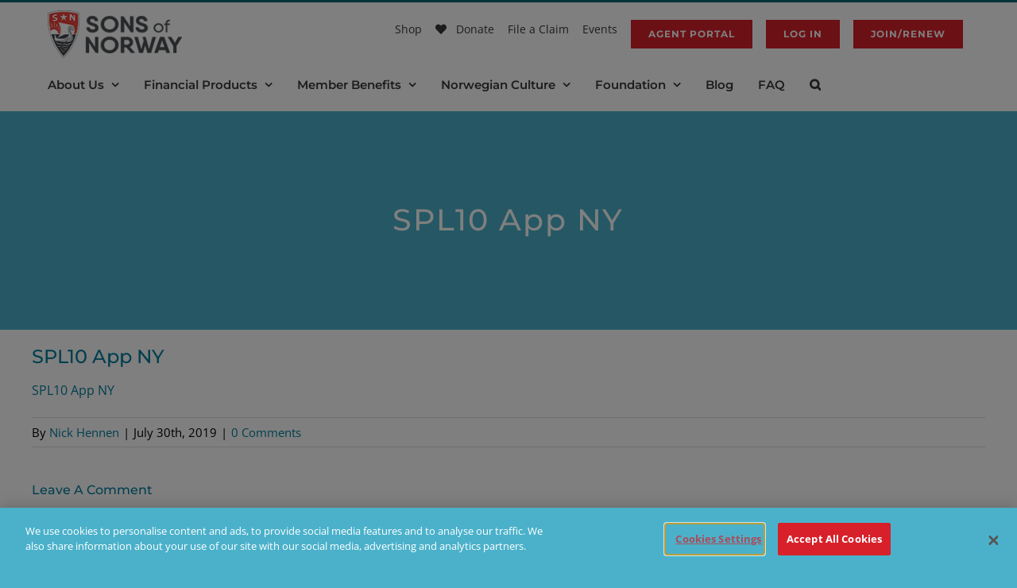

--- FILE ---
content_type: text/html; charset=utf-8
request_url: https://www.google.com/recaptcha/api2/anchor?ar=1&k=6LeUESIrAAAAALCaRtbSocJrpO4c8omKw2tgg5xr&co=aHR0cHM6Ly93d3cuc29mbi5jb206NDQz&hl=en&v=PoyoqOPhxBO7pBk68S4YbpHZ&size=invisible&anchor-ms=20000&execute-ms=30000&cb=j419i5iecr7f
body_size: 48661
content:
<!DOCTYPE HTML><html dir="ltr" lang="en"><head><meta http-equiv="Content-Type" content="text/html; charset=UTF-8">
<meta http-equiv="X-UA-Compatible" content="IE=edge">
<title>reCAPTCHA</title>
<style type="text/css">
/* cyrillic-ext */
@font-face {
  font-family: 'Roboto';
  font-style: normal;
  font-weight: 400;
  font-stretch: 100%;
  src: url(//fonts.gstatic.com/s/roboto/v48/KFO7CnqEu92Fr1ME7kSn66aGLdTylUAMa3GUBHMdazTgWw.woff2) format('woff2');
  unicode-range: U+0460-052F, U+1C80-1C8A, U+20B4, U+2DE0-2DFF, U+A640-A69F, U+FE2E-FE2F;
}
/* cyrillic */
@font-face {
  font-family: 'Roboto';
  font-style: normal;
  font-weight: 400;
  font-stretch: 100%;
  src: url(//fonts.gstatic.com/s/roboto/v48/KFO7CnqEu92Fr1ME7kSn66aGLdTylUAMa3iUBHMdazTgWw.woff2) format('woff2');
  unicode-range: U+0301, U+0400-045F, U+0490-0491, U+04B0-04B1, U+2116;
}
/* greek-ext */
@font-face {
  font-family: 'Roboto';
  font-style: normal;
  font-weight: 400;
  font-stretch: 100%;
  src: url(//fonts.gstatic.com/s/roboto/v48/KFO7CnqEu92Fr1ME7kSn66aGLdTylUAMa3CUBHMdazTgWw.woff2) format('woff2');
  unicode-range: U+1F00-1FFF;
}
/* greek */
@font-face {
  font-family: 'Roboto';
  font-style: normal;
  font-weight: 400;
  font-stretch: 100%;
  src: url(//fonts.gstatic.com/s/roboto/v48/KFO7CnqEu92Fr1ME7kSn66aGLdTylUAMa3-UBHMdazTgWw.woff2) format('woff2');
  unicode-range: U+0370-0377, U+037A-037F, U+0384-038A, U+038C, U+038E-03A1, U+03A3-03FF;
}
/* math */
@font-face {
  font-family: 'Roboto';
  font-style: normal;
  font-weight: 400;
  font-stretch: 100%;
  src: url(//fonts.gstatic.com/s/roboto/v48/KFO7CnqEu92Fr1ME7kSn66aGLdTylUAMawCUBHMdazTgWw.woff2) format('woff2');
  unicode-range: U+0302-0303, U+0305, U+0307-0308, U+0310, U+0312, U+0315, U+031A, U+0326-0327, U+032C, U+032F-0330, U+0332-0333, U+0338, U+033A, U+0346, U+034D, U+0391-03A1, U+03A3-03A9, U+03B1-03C9, U+03D1, U+03D5-03D6, U+03F0-03F1, U+03F4-03F5, U+2016-2017, U+2034-2038, U+203C, U+2040, U+2043, U+2047, U+2050, U+2057, U+205F, U+2070-2071, U+2074-208E, U+2090-209C, U+20D0-20DC, U+20E1, U+20E5-20EF, U+2100-2112, U+2114-2115, U+2117-2121, U+2123-214F, U+2190, U+2192, U+2194-21AE, U+21B0-21E5, U+21F1-21F2, U+21F4-2211, U+2213-2214, U+2216-22FF, U+2308-230B, U+2310, U+2319, U+231C-2321, U+2336-237A, U+237C, U+2395, U+239B-23B7, U+23D0, U+23DC-23E1, U+2474-2475, U+25AF, U+25B3, U+25B7, U+25BD, U+25C1, U+25CA, U+25CC, U+25FB, U+266D-266F, U+27C0-27FF, U+2900-2AFF, U+2B0E-2B11, U+2B30-2B4C, U+2BFE, U+3030, U+FF5B, U+FF5D, U+1D400-1D7FF, U+1EE00-1EEFF;
}
/* symbols */
@font-face {
  font-family: 'Roboto';
  font-style: normal;
  font-weight: 400;
  font-stretch: 100%;
  src: url(//fonts.gstatic.com/s/roboto/v48/KFO7CnqEu92Fr1ME7kSn66aGLdTylUAMaxKUBHMdazTgWw.woff2) format('woff2');
  unicode-range: U+0001-000C, U+000E-001F, U+007F-009F, U+20DD-20E0, U+20E2-20E4, U+2150-218F, U+2190, U+2192, U+2194-2199, U+21AF, U+21E6-21F0, U+21F3, U+2218-2219, U+2299, U+22C4-22C6, U+2300-243F, U+2440-244A, U+2460-24FF, U+25A0-27BF, U+2800-28FF, U+2921-2922, U+2981, U+29BF, U+29EB, U+2B00-2BFF, U+4DC0-4DFF, U+FFF9-FFFB, U+10140-1018E, U+10190-1019C, U+101A0, U+101D0-101FD, U+102E0-102FB, U+10E60-10E7E, U+1D2C0-1D2D3, U+1D2E0-1D37F, U+1F000-1F0FF, U+1F100-1F1AD, U+1F1E6-1F1FF, U+1F30D-1F30F, U+1F315, U+1F31C, U+1F31E, U+1F320-1F32C, U+1F336, U+1F378, U+1F37D, U+1F382, U+1F393-1F39F, U+1F3A7-1F3A8, U+1F3AC-1F3AF, U+1F3C2, U+1F3C4-1F3C6, U+1F3CA-1F3CE, U+1F3D4-1F3E0, U+1F3ED, U+1F3F1-1F3F3, U+1F3F5-1F3F7, U+1F408, U+1F415, U+1F41F, U+1F426, U+1F43F, U+1F441-1F442, U+1F444, U+1F446-1F449, U+1F44C-1F44E, U+1F453, U+1F46A, U+1F47D, U+1F4A3, U+1F4B0, U+1F4B3, U+1F4B9, U+1F4BB, U+1F4BF, U+1F4C8-1F4CB, U+1F4D6, U+1F4DA, U+1F4DF, U+1F4E3-1F4E6, U+1F4EA-1F4ED, U+1F4F7, U+1F4F9-1F4FB, U+1F4FD-1F4FE, U+1F503, U+1F507-1F50B, U+1F50D, U+1F512-1F513, U+1F53E-1F54A, U+1F54F-1F5FA, U+1F610, U+1F650-1F67F, U+1F687, U+1F68D, U+1F691, U+1F694, U+1F698, U+1F6AD, U+1F6B2, U+1F6B9-1F6BA, U+1F6BC, U+1F6C6-1F6CF, U+1F6D3-1F6D7, U+1F6E0-1F6EA, U+1F6F0-1F6F3, U+1F6F7-1F6FC, U+1F700-1F7FF, U+1F800-1F80B, U+1F810-1F847, U+1F850-1F859, U+1F860-1F887, U+1F890-1F8AD, U+1F8B0-1F8BB, U+1F8C0-1F8C1, U+1F900-1F90B, U+1F93B, U+1F946, U+1F984, U+1F996, U+1F9E9, U+1FA00-1FA6F, U+1FA70-1FA7C, U+1FA80-1FA89, U+1FA8F-1FAC6, U+1FACE-1FADC, U+1FADF-1FAE9, U+1FAF0-1FAF8, U+1FB00-1FBFF;
}
/* vietnamese */
@font-face {
  font-family: 'Roboto';
  font-style: normal;
  font-weight: 400;
  font-stretch: 100%;
  src: url(//fonts.gstatic.com/s/roboto/v48/KFO7CnqEu92Fr1ME7kSn66aGLdTylUAMa3OUBHMdazTgWw.woff2) format('woff2');
  unicode-range: U+0102-0103, U+0110-0111, U+0128-0129, U+0168-0169, U+01A0-01A1, U+01AF-01B0, U+0300-0301, U+0303-0304, U+0308-0309, U+0323, U+0329, U+1EA0-1EF9, U+20AB;
}
/* latin-ext */
@font-face {
  font-family: 'Roboto';
  font-style: normal;
  font-weight: 400;
  font-stretch: 100%;
  src: url(//fonts.gstatic.com/s/roboto/v48/KFO7CnqEu92Fr1ME7kSn66aGLdTylUAMa3KUBHMdazTgWw.woff2) format('woff2');
  unicode-range: U+0100-02BA, U+02BD-02C5, U+02C7-02CC, U+02CE-02D7, U+02DD-02FF, U+0304, U+0308, U+0329, U+1D00-1DBF, U+1E00-1E9F, U+1EF2-1EFF, U+2020, U+20A0-20AB, U+20AD-20C0, U+2113, U+2C60-2C7F, U+A720-A7FF;
}
/* latin */
@font-face {
  font-family: 'Roboto';
  font-style: normal;
  font-weight: 400;
  font-stretch: 100%;
  src: url(//fonts.gstatic.com/s/roboto/v48/KFO7CnqEu92Fr1ME7kSn66aGLdTylUAMa3yUBHMdazQ.woff2) format('woff2');
  unicode-range: U+0000-00FF, U+0131, U+0152-0153, U+02BB-02BC, U+02C6, U+02DA, U+02DC, U+0304, U+0308, U+0329, U+2000-206F, U+20AC, U+2122, U+2191, U+2193, U+2212, U+2215, U+FEFF, U+FFFD;
}
/* cyrillic-ext */
@font-face {
  font-family: 'Roboto';
  font-style: normal;
  font-weight: 500;
  font-stretch: 100%;
  src: url(//fonts.gstatic.com/s/roboto/v48/KFO7CnqEu92Fr1ME7kSn66aGLdTylUAMa3GUBHMdazTgWw.woff2) format('woff2');
  unicode-range: U+0460-052F, U+1C80-1C8A, U+20B4, U+2DE0-2DFF, U+A640-A69F, U+FE2E-FE2F;
}
/* cyrillic */
@font-face {
  font-family: 'Roboto';
  font-style: normal;
  font-weight: 500;
  font-stretch: 100%;
  src: url(//fonts.gstatic.com/s/roboto/v48/KFO7CnqEu92Fr1ME7kSn66aGLdTylUAMa3iUBHMdazTgWw.woff2) format('woff2');
  unicode-range: U+0301, U+0400-045F, U+0490-0491, U+04B0-04B1, U+2116;
}
/* greek-ext */
@font-face {
  font-family: 'Roboto';
  font-style: normal;
  font-weight: 500;
  font-stretch: 100%;
  src: url(//fonts.gstatic.com/s/roboto/v48/KFO7CnqEu92Fr1ME7kSn66aGLdTylUAMa3CUBHMdazTgWw.woff2) format('woff2');
  unicode-range: U+1F00-1FFF;
}
/* greek */
@font-face {
  font-family: 'Roboto';
  font-style: normal;
  font-weight: 500;
  font-stretch: 100%;
  src: url(//fonts.gstatic.com/s/roboto/v48/KFO7CnqEu92Fr1ME7kSn66aGLdTylUAMa3-UBHMdazTgWw.woff2) format('woff2');
  unicode-range: U+0370-0377, U+037A-037F, U+0384-038A, U+038C, U+038E-03A1, U+03A3-03FF;
}
/* math */
@font-face {
  font-family: 'Roboto';
  font-style: normal;
  font-weight: 500;
  font-stretch: 100%;
  src: url(//fonts.gstatic.com/s/roboto/v48/KFO7CnqEu92Fr1ME7kSn66aGLdTylUAMawCUBHMdazTgWw.woff2) format('woff2');
  unicode-range: U+0302-0303, U+0305, U+0307-0308, U+0310, U+0312, U+0315, U+031A, U+0326-0327, U+032C, U+032F-0330, U+0332-0333, U+0338, U+033A, U+0346, U+034D, U+0391-03A1, U+03A3-03A9, U+03B1-03C9, U+03D1, U+03D5-03D6, U+03F0-03F1, U+03F4-03F5, U+2016-2017, U+2034-2038, U+203C, U+2040, U+2043, U+2047, U+2050, U+2057, U+205F, U+2070-2071, U+2074-208E, U+2090-209C, U+20D0-20DC, U+20E1, U+20E5-20EF, U+2100-2112, U+2114-2115, U+2117-2121, U+2123-214F, U+2190, U+2192, U+2194-21AE, U+21B0-21E5, U+21F1-21F2, U+21F4-2211, U+2213-2214, U+2216-22FF, U+2308-230B, U+2310, U+2319, U+231C-2321, U+2336-237A, U+237C, U+2395, U+239B-23B7, U+23D0, U+23DC-23E1, U+2474-2475, U+25AF, U+25B3, U+25B7, U+25BD, U+25C1, U+25CA, U+25CC, U+25FB, U+266D-266F, U+27C0-27FF, U+2900-2AFF, U+2B0E-2B11, U+2B30-2B4C, U+2BFE, U+3030, U+FF5B, U+FF5D, U+1D400-1D7FF, U+1EE00-1EEFF;
}
/* symbols */
@font-face {
  font-family: 'Roboto';
  font-style: normal;
  font-weight: 500;
  font-stretch: 100%;
  src: url(//fonts.gstatic.com/s/roboto/v48/KFO7CnqEu92Fr1ME7kSn66aGLdTylUAMaxKUBHMdazTgWw.woff2) format('woff2');
  unicode-range: U+0001-000C, U+000E-001F, U+007F-009F, U+20DD-20E0, U+20E2-20E4, U+2150-218F, U+2190, U+2192, U+2194-2199, U+21AF, U+21E6-21F0, U+21F3, U+2218-2219, U+2299, U+22C4-22C6, U+2300-243F, U+2440-244A, U+2460-24FF, U+25A0-27BF, U+2800-28FF, U+2921-2922, U+2981, U+29BF, U+29EB, U+2B00-2BFF, U+4DC0-4DFF, U+FFF9-FFFB, U+10140-1018E, U+10190-1019C, U+101A0, U+101D0-101FD, U+102E0-102FB, U+10E60-10E7E, U+1D2C0-1D2D3, U+1D2E0-1D37F, U+1F000-1F0FF, U+1F100-1F1AD, U+1F1E6-1F1FF, U+1F30D-1F30F, U+1F315, U+1F31C, U+1F31E, U+1F320-1F32C, U+1F336, U+1F378, U+1F37D, U+1F382, U+1F393-1F39F, U+1F3A7-1F3A8, U+1F3AC-1F3AF, U+1F3C2, U+1F3C4-1F3C6, U+1F3CA-1F3CE, U+1F3D4-1F3E0, U+1F3ED, U+1F3F1-1F3F3, U+1F3F5-1F3F7, U+1F408, U+1F415, U+1F41F, U+1F426, U+1F43F, U+1F441-1F442, U+1F444, U+1F446-1F449, U+1F44C-1F44E, U+1F453, U+1F46A, U+1F47D, U+1F4A3, U+1F4B0, U+1F4B3, U+1F4B9, U+1F4BB, U+1F4BF, U+1F4C8-1F4CB, U+1F4D6, U+1F4DA, U+1F4DF, U+1F4E3-1F4E6, U+1F4EA-1F4ED, U+1F4F7, U+1F4F9-1F4FB, U+1F4FD-1F4FE, U+1F503, U+1F507-1F50B, U+1F50D, U+1F512-1F513, U+1F53E-1F54A, U+1F54F-1F5FA, U+1F610, U+1F650-1F67F, U+1F687, U+1F68D, U+1F691, U+1F694, U+1F698, U+1F6AD, U+1F6B2, U+1F6B9-1F6BA, U+1F6BC, U+1F6C6-1F6CF, U+1F6D3-1F6D7, U+1F6E0-1F6EA, U+1F6F0-1F6F3, U+1F6F7-1F6FC, U+1F700-1F7FF, U+1F800-1F80B, U+1F810-1F847, U+1F850-1F859, U+1F860-1F887, U+1F890-1F8AD, U+1F8B0-1F8BB, U+1F8C0-1F8C1, U+1F900-1F90B, U+1F93B, U+1F946, U+1F984, U+1F996, U+1F9E9, U+1FA00-1FA6F, U+1FA70-1FA7C, U+1FA80-1FA89, U+1FA8F-1FAC6, U+1FACE-1FADC, U+1FADF-1FAE9, U+1FAF0-1FAF8, U+1FB00-1FBFF;
}
/* vietnamese */
@font-face {
  font-family: 'Roboto';
  font-style: normal;
  font-weight: 500;
  font-stretch: 100%;
  src: url(//fonts.gstatic.com/s/roboto/v48/KFO7CnqEu92Fr1ME7kSn66aGLdTylUAMa3OUBHMdazTgWw.woff2) format('woff2');
  unicode-range: U+0102-0103, U+0110-0111, U+0128-0129, U+0168-0169, U+01A0-01A1, U+01AF-01B0, U+0300-0301, U+0303-0304, U+0308-0309, U+0323, U+0329, U+1EA0-1EF9, U+20AB;
}
/* latin-ext */
@font-face {
  font-family: 'Roboto';
  font-style: normal;
  font-weight: 500;
  font-stretch: 100%;
  src: url(//fonts.gstatic.com/s/roboto/v48/KFO7CnqEu92Fr1ME7kSn66aGLdTylUAMa3KUBHMdazTgWw.woff2) format('woff2');
  unicode-range: U+0100-02BA, U+02BD-02C5, U+02C7-02CC, U+02CE-02D7, U+02DD-02FF, U+0304, U+0308, U+0329, U+1D00-1DBF, U+1E00-1E9F, U+1EF2-1EFF, U+2020, U+20A0-20AB, U+20AD-20C0, U+2113, U+2C60-2C7F, U+A720-A7FF;
}
/* latin */
@font-face {
  font-family: 'Roboto';
  font-style: normal;
  font-weight: 500;
  font-stretch: 100%;
  src: url(//fonts.gstatic.com/s/roboto/v48/KFO7CnqEu92Fr1ME7kSn66aGLdTylUAMa3yUBHMdazQ.woff2) format('woff2');
  unicode-range: U+0000-00FF, U+0131, U+0152-0153, U+02BB-02BC, U+02C6, U+02DA, U+02DC, U+0304, U+0308, U+0329, U+2000-206F, U+20AC, U+2122, U+2191, U+2193, U+2212, U+2215, U+FEFF, U+FFFD;
}
/* cyrillic-ext */
@font-face {
  font-family: 'Roboto';
  font-style: normal;
  font-weight: 900;
  font-stretch: 100%;
  src: url(//fonts.gstatic.com/s/roboto/v48/KFO7CnqEu92Fr1ME7kSn66aGLdTylUAMa3GUBHMdazTgWw.woff2) format('woff2');
  unicode-range: U+0460-052F, U+1C80-1C8A, U+20B4, U+2DE0-2DFF, U+A640-A69F, U+FE2E-FE2F;
}
/* cyrillic */
@font-face {
  font-family: 'Roboto';
  font-style: normal;
  font-weight: 900;
  font-stretch: 100%;
  src: url(//fonts.gstatic.com/s/roboto/v48/KFO7CnqEu92Fr1ME7kSn66aGLdTylUAMa3iUBHMdazTgWw.woff2) format('woff2');
  unicode-range: U+0301, U+0400-045F, U+0490-0491, U+04B0-04B1, U+2116;
}
/* greek-ext */
@font-face {
  font-family: 'Roboto';
  font-style: normal;
  font-weight: 900;
  font-stretch: 100%;
  src: url(//fonts.gstatic.com/s/roboto/v48/KFO7CnqEu92Fr1ME7kSn66aGLdTylUAMa3CUBHMdazTgWw.woff2) format('woff2');
  unicode-range: U+1F00-1FFF;
}
/* greek */
@font-face {
  font-family: 'Roboto';
  font-style: normal;
  font-weight: 900;
  font-stretch: 100%;
  src: url(//fonts.gstatic.com/s/roboto/v48/KFO7CnqEu92Fr1ME7kSn66aGLdTylUAMa3-UBHMdazTgWw.woff2) format('woff2');
  unicode-range: U+0370-0377, U+037A-037F, U+0384-038A, U+038C, U+038E-03A1, U+03A3-03FF;
}
/* math */
@font-face {
  font-family: 'Roboto';
  font-style: normal;
  font-weight: 900;
  font-stretch: 100%;
  src: url(//fonts.gstatic.com/s/roboto/v48/KFO7CnqEu92Fr1ME7kSn66aGLdTylUAMawCUBHMdazTgWw.woff2) format('woff2');
  unicode-range: U+0302-0303, U+0305, U+0307-0308, U+0310, U+0312, U+0315, U+031A, U+0326-0327, U+032C, U+032F-0330, U+0332-0333, U+0338, U+033A, U+0346, U+034D, U+0391-03A1, U+03A3-03A9, U+03B1-03C9, U+03D1, U+03D5-03D6, U+03F0-03F1, U+03F4-03F5, U+2016-2017, U+2034-2038, U+203C, U+2040, U+2043, U+2047, U+2050, U+2057, U+205F, U+2070-2071, U+2074-208E, U+2090-209C, U+20D0-20DC, U+20E1, U+20E5-20EF, U+2100-2112, U+2114-2115, U+2117-2121, U+2123-214F, U+2190, U+2192, U+2194-21AE, U+21B0-21E5, U+21F1-21F2, U+21F4-2211, U+2213-2214, U+2216-22FF, U+2308-230B, U+2310, U+2319, U+231C-2321, U+2336-237A, U+237C, U+2395, U+239B-23B7, U+23D0, U+23DC-23E1, U+2474-2475, U+25AF, U+25B3, U+25B7, U+25BD, U+25C1, U+25CA, U+25CC, U+25FB, U+266D-266F, U+27C0-27FF, U+2900-2AFF, U+2B0E-2B11, U+2B30-2B4C, U+2BFE, U+3030, U+FF5B, U+FF5D, U+1D400-1D7FF, U+1EE00-1EEFF;
}
/* symbols */
@font-face {
  font-family: 'Roboto';
  font-style: normal;
  font-weight: 900;
  font-stretch: 100%;
  src: url(//fonts.gstatic.com/s/roboto/v48/KFO7CnqEu92Fr1ME7kSn66aGLdTylUAMaxKUBHMdazTgWw.woff2) format('woff2');
  unicode-range: U+0001-000C, U+000E-001F, U+007F-009F, U+20DD-20E0, U+20E2-20E4, U+2150-218F, U+2190, U+2192, U+2194-2199, U+21AF, U+21E6-21F0, U+21F3, U+2218-2219, U+2299, U+22C4-22C6, U+2300-243F, U+2440-244A, U+2460-24FF, U+25A0-27BF, U+2800-28FF, U+2921-2922, U+2981, U+29BF, U+29EB, U+2B00-2BFF, U+4DC0-4DFF, U+FFF9-FFFB, U+10140-1018E, U+10190-1019C, U+101A0, U+101D0-101FD, U+102E0-102FB, U+10E60-10E7E, U+1D2C0-1D2D3, U+1D2E0-1D37F, U+1F000-1F0FF, U+1F100-1F1AD, U+1F1E6-1F1FF, U+1F30D-1F30F, U+1F315, U+1F31C, U+1F31E, U+1F320-1F32C, U+1F336, U+1F378, U+1F37D, U+1F382, U+1F393-1F39F, U+1F3A7-1F3A8, U+1F3AC-1F3AF, U+1F3C2, U+1F3C4-1F3C6, U+1F3CA-1F3CE, U+1F3D4-1F3E0, U+1F3ED, U+1F3F1-1F3F3, U+1F3F5-1F3F7, U+1F408, U+1F415, U+1F41F, U+1F426, U+1F43F, U+1F441-1F442, U+1F444, U+1F446-1F449, U+1F44C-1F44E, U+1F453, U+1F46A, U+1F47D, U+1F4A3, U+1F4B0, U+1F4B3, U+1F4B9, U+1F4BB, U+1F4BF, U+1F4C8-1F4CB, U+1F4D6, U+1F4DA, U+1F4DF, U+1F4E3-1F4E6, U+1F4EA-1F4ED, U+1F4F7, U+1F4F9-1F4FB, U+1F4FD-1F4FE, U+1F503, U+1F507-1F50B, U+1F50D, U+1F512-1F513, U+1F53E-1F54A, U+1F54F-1F5FA, U+1F610, U+1F650-1F67F, U+1F687, U+1F68D, U+1F691, U+1F694, U+1F698, U+1F6AD, U+1F6B2, U+1F6B9-1F6BA, U+1F6BC, U+1F6C6-1F6CF, U+1F6D3-1F6D7, U+1F6E0-1F6EA, U+1F6F0-1F6F3, U+1F6F7-1F6FC, U+1F700-1F7FF, U+1F800-1F80B, U+1F810-1F847, U+1F850-1F859, U+1F860-1F887, U+1F890-1F8AD, U+1F8B0-1F8BB, U+1F8C0-1F8C1, U+1F900-1F90B, U+1F93B, U+1F946, U+1F984, U+1F996, U+1F9E9, U+1FA00-1FA6F, U+1FA70-1FA7C, U+1FA80-1FA89, U+1FA8F-1FAC6, U+1FACE-1FADC, U+1FADF-1FAE9, U+1FAF0-1FAF8, U+1FB00-1FBFF;
}
/* vietnamese */
@font-face {
  font-family: 'Roboto';
  font-style: normal;
  font-weight: 900;
  font-stretch: 100%;
  src: url(//fonts.gstatic.com/s/roboto/v48/KFO7CnqEu92Fr1ME7kSn66aGLdTylUAMa3OUBHMdazTgWw.woff2) format('woff2');
  unicode-range: U+0102-0103, U+0110-0111, U+0128-0129, U+0168-0169, U+01A0-01A1, U+01AF-01B0, U+0300-0301, U+0303-0304, U+0308-0309, U+0323, U+0329, U+1EA0-1EF9, U+20AB;
}
/* latin-ext */
@font-face {
  font-family: 'Roboto';
  font-style: normal;
  font-weight: 900;
  font-stretch: 100%;
  src: url(//fonts.gstatic.com/s/roboto/v48/KFO7CnqEu92Fr1ME7kSn66aGLdTylUAMa3KUBHMdazTgWw.woff2) format('woff2');
  unicode-range: U+0100-02BA, U+02BD-02C5, U+02C7-02CC, U+02CE-02D7, U+02DD-02FF, U+0304, U+0308, U+0329, U+1D00-1DBF, U+1E00-1E9F, U+1EF2-1EFF, U+2020, U+20A0-20AB, U+20AD-20C0, U+2113, U+2C60-2C7F, U+A720-A7FF;
}
/* latin */
@font-face {
  font-family: 'Roboto';
  font-style: normal;
  font-weight: 900;
  font-stretch: 100%;
  src: url(//fonts.gstatic.com/s/roboto/v48/KFO7CnqEu92Fr1ME7kSn66aGLdTylUAMa3yUBHMdazQ.woff2) format('woff2');
  unicode-range: U+0000-00FF, U+0131, U+0152-0153, U+02BB-02BC, U+02C6, U+02DA, U+02DC, U+0304, U+0308, U+0329, U+2000-206F, U+20AC, U+2122, U+2191, U+2193, U+2212, U+2215, U+FEFF, U+FFFD;
}

</style>
<link rel="stylesheet" type="text/css" href="https://www.gstatic.com/recaptcha/releases/PoyoqOPhxBO7pBk68S4YbpHZ/styles__ltr.css">
<script nonce="r1IuViedtJgP9g7NyqWDug" type="text/javascript">window['__recaptcha_api'] = 'https://www.google.com/recaptcha/api2/';</script>
<script type="text/javascript" src="https://www.gstatic.com/recaptcha/releases/PoyoqOPhxBO7pBk68S4YbpHZ/recaptcha__en.js" nonce="r1IuViedtJgP9g7NyqWDug">
      
    </script></head>
<body><div id="rc-anchor-alert" class="rc-anchor-alert"></div>
<input type="hidden" id="recaptcha-token" value="[base64]">
<script type="text/javascript" nonce="r1IuViedtJgP9g7NyqWDug">
      recaptcha.anchor.Main.init("[\x22ainput\x22,[\x22bgdata\x22,\x22\x22,\[base64]/[base64]/[base64]/[base64]/[base64]/UltsKytdPUU6KEU8MjA0OD9SW2wrK109RT4+NnwxOTI6KChFJjY0NTEyKT09NTUyOTYmJk0rMTxjLmxlbmd0aCYmKGMuY2hhckNvZGVBdChNKzEpJjY0NTEyKT09NTYzMjA/[base64]/[base64]/[base64]/[base64]/[base64]/[base64]/[base64]\x22,\[base64]\\u003d\x22,\x22wrVvei0ow4wuw4zDhcOYC8Obw6jCkBDDg3YYWlHDncKuNDt+w7/CrTfCqMKlwoQBaBvDmMO8OnPCr8O1IU4/[base64]/Dh8OUwrzCrcKqwqHDh8OFV8KPwoIDUMKpw4gzwqfChx8VwpRmw4rDmzLDohYFB8OEMcOaTylcwo0aaMKJKMO5eQlfFn7DgRPDlkTClTvDo8OsYcOWwo3DqjdWwpMtTsKYEQfCh8Okw4RQRUVxw7I/w7xcYMONwosIImPDhyQ2wrx/wrQ0amEpw6nDssOmR3/Clg3CusKCScKFC8KFBRh7fsKZw5zCocKnwrV4W8KQw7p1EjksVjvDm8KHwoJ7wqEWMsKuw6QkGVlUGj3DuRlMwqTCgMKRw77Cr3lRw5oEcBjCrcK7O1dHwp/CssKObxxRPl3Dn8OYw5AQw5HDqsK3N3sFwpZ4QsOzWMKGQBrDpxcBw6hSw4nDncKgN8O4Vwccw7/Crnlgw7DDjMOkwpzCrGc1bT3CnsKww4ZEHmhGBcKfCg9nw4ZvwowFXU3DqsOCE8OnwqhTw5FEwrcYw5dUwpwNw4PCo1nCol8+EMOwPwc4WcOmNcOuAiXCkT4+PnNVBy4rB8K6wql0w58LwrXDgsOxEMKlOMO8w7TCh8OZfG/DpMKfw6vDhjo6wo5iw7HCq8KwCsK+EMOUFRh6wqVTb8O5HnwzwqzDuRPDnkZpwodwLDDDs8KjJWVHEgPDk8OHwqM7P8KFw4HCmMObw7nDtwMLaUnCjMKswrfDtUAvwoXDmsO3wpQUwp/[base64]/w5oQw7Q6Fx/[base64]/DqcKVNAIAcklBbwrDvMOWwovDkBtaw5AaMDp9LE5/[base64]/[base64]/DpnjClyMzHXclAsOAwqJMaMObwoDDlsKGeMK4KsKmwrYrw5vDj1vCiMK2eGk5KwbDrsKOV8OHwq7DtsKxRhHCqz3DnV4ow47Co8Oww7onwobCiljDl2/[base64]/[base64]/[base64]/QgjDiXvCq8OewoTCk8OYT2HCtUvCtBcseRLCoMOqw5tKw5dQwpB2w7R0ayjDkHbDi8OGRsO0JsKvRQU4woXCjloPw5/ChEzCpcOPacOBYQvCpMOHwrDClMKuw6wUw4PCrsOWwr/Cjl5KwppVD1TDo8KWw6bCscKzMSMBPD0ywq09fMKvwqZeZcO9w6vDt8Owwp7CmcK2w6Nlw5vDlMOdw5xLwptdwozCjSlIecKeeFNIwq3DvcOuwpJYw5tXw5TCujhKYcK4EsOQEVokXCp5f1ZhXBLCpx7DvRXCucKVwrk0woTDs8O/XDFDcyd9woh9O8Olw7fDpMOhwptofcKPw5Rwe8OLw5kldMO9GWHCisK3LG/Cn8OdD2kaOcOEwqNqWkNLNH3CncOEe0oGAmfCmmkUw7PCrU93wqjCmUzDowxNw5zCk8O7ZRPDh8ORcsKIw4xyacOuwpVTw6RqwoPCjsO1wqAIQBnDmsOPC3ETwrDCsRFiYcOMF1rDik8/Pk7DkcKrUHDCpMOqw6tXw7TCgMKBF8OjYgDDgcONI3QtOFo8csOLMmYWw5JlJ8Ozw4/[base64]/HsKhw4vClWgfesOvSjBiwrTDr8ODw4Umw6c9wr0swrHDsMKEasO/DsO1wrF2wqXDkH/CncOeGEN/UsKlO8KITF12amfDk8OYBsO/w68/KsKzwrlOw4pIw6ZBOcKWwrjClMOcwqoRFsKTZcOuTSrDjcK+wrPDjMOHw6LCmFweDsKHwrzDq1YVw4/DicO3IcOYw6HChMO3QEhzw7bCuWAJwr7CocOtYWcPDMO7UBvCpMOFwo/DuFxBbcKPUl3CosKmLhxiesKlbzJTwrHCrH0owoVIDFnCiMK/wobDgsKew7/Dm8OPL8ORw63CpcOPR8O/wq/CsMKlwrvDtgUNfcO8w5PDpMOpw4d/[base64]/DpE40eR7Dm0PClinDog4vwrZ0H8ONwoVZDMOuXMK3HsOnwr1KPBPDhMKZw411McOewp9ywrbCvRJRw4bDjjcCXWFBEyjClsK+w7dTwp/[base64]/DlDhFGcOhw6/Ckn5nwrfChcOTBwhYw6hLwrDCpsK1wooQIcKlw6odwrnDn8O1C8KdR8O6w5EKIwPCpcO1w5pDLA7DnUnCsydUw67DtVB2wqHCmcOtccKpLDoDwqbDscKsPWPCusK6PUfDtlbDshzDqSQkfsOdGcKDasOTw4d/w7stw6HDmMKzwpLDomnChcOnw6UMw5fDrgLDgk5haA4MB2fChMK9wp5fH8ORwoINw7MkwoIcUsOnw67CmcOJSzJ0A8KQwpRdw7DDlA1qC8OBWUrCtMO/EMKMccOLw5RBw64WXcOVJsKmEsOWw7HDrcKuw43Cm8K3DB/Ct8OEwooNw6/[base64]/[base64]/[base64]/Ct8OcN8KWfQLChGZmw7xTVjnCogwzN8KCwrnDknjDryk4DcOfR2zCjnDCicOhbcOVwoDDo34NNcOCI8Kmwoo0wrzDtl7DqzU2w6/Dp8KmUcOhOsONwo94w6ZobcObPwoFw4klJE/DgcOww5FoBcO/wrLDuEUGAsOpwqnCusOrw5TDgRY+B8KVFcKkwqo+I2wZw5tZwpTDl8Kowr86Zn7ChQfDisObw5ZxwqUBwr/CiicLNcOrQ0h0w53ClAnDk8OXw44UwqPCrcOtJGNiSMOHw5PDtMKfYMOCw7dWw5Uxw5JNKsOzw57CjsOOw4zCk8OvwqBzF8OhLn/ChxR3wqUow6YXWMKADntgJiXDr8KkDTAIQ3llw7MzwqzCjWTClHxsw7ENd8OzGcK3wqN+EMOaSz8IwqfCh8Kja8KlwqrDqnhSIMKLw63CtMO7UDPDsMOJX8OEw73DjcK3O8O5ZcO2wp/[base64]/Cj3nDlcKKwopTwrUvLjrCvMOpw5EsAn/ChFLDuGlaB8Oxw5rDgkpBw6bCt8KQOV4Vw6jCssO+aQ3Co2xWw556bMOcTMKAwpHDqGPDtsOxwr/Cn8KZw6FqTsOBwoHCvR0dw6/DtsO0QgPCthAQPizClV/DucOKw5hrNyDClm/DtsKdwrowwqjDqVHDvAgowpPClQDCmsO9H0Q9F2XChj/DksO4wqPCjsKsbXPCmGjDhcO8Q8ONw4nChD51w44QZ8KGRCFJWsOow7g/wo/DpEFAOcKgXUl4w4PCrcKHw4HDjcO3w4TCgcO+wq4wScKww5BDwpLCpsOUAx4UwoPDtMKZwqXCtcKfG8KHw7JOEVFiw44ewqReE2d/w6AGOMKOwqQKFSTDoQx4WCXCssKfw67CncOqw6wfbEfCnibDqzXDhsOWciTCsDDDpMK/w69hw7TDisORU8KIwrBhHRN8wpbDn8KcJTVmJcKFYMO9OH/CiMO7woUgMMOiHGBIw6/DvcOracOjwobCgkDCoFwzRy0rIn3DmMKYw43CkFsFfsODP8OMw6LDhsOANsOrw74wfcOqwpkgw55uwrvCjMO6V8KRwpHCnMKoHsOtwonDgcOxw7TDqAnDmxdlwrdoHcKDwofCuMKqYMKiw6XDrsO/KzIOw7nCtsO1LMK1YsKkwqINDcONG8KQwodIdcOFUTRMw4XCjMO/L2x6J8Kew5fDihZ1CjrChMKKRMOpaFRRfkbDlMO0IjVKPXNuKsOgVkHDicK/WsKbHcKAwo3CrMKQKAzCtB4xwqzDqMOXw6vCvsKFQ1bDrHzDj8KZwoc5XljCgcOew7fDnsK7DsKRwoYST0bDvGZLP0jDgcOgSkHDqHLDrFlRw791BzLCsnx2w5LDtFN1wo/[base64]/CjSxmwpvDqyXCjMKheMKCw4TCjxlFw65mAMOsw41TD23ChFIdW8OJwo3DhsORw5PCrDEqwqY6ezTDpgnCv23DmMOIR18zw7DDi8Kgw63DqMKVwrnCpMOHJyrCgsKjw57CqXgqwp3CrVDDlMOgUcOJwrnDiMKEZTXCtWHCr8K5XsK6wrvDu1d8w4PCrsKkw5p0HMKqAE/CrMKZUl1swp7CrDNufMOnwp11S8Kyw7N2wpYSw41Bwqs/acO8w5XDhsKcw6nDucK9NR7DnmbDoBLCmTN/w7PCnDE/OsKowp99PsKvRhsPOhJ0VsOEwrDDjMKUw4DClcKXCcOrUW5iFMKkbSgxwq/[base64]/Cqw89w6LCkMOFehPDmBXCpcKvw5PDjUTDohE/S8K6LibDkVzCt8OIw5cqacKEcTU1XsKNw4HCsgDDmMKeDsO+w6nDk8Kfw5gvWBTDs3LDnX4Mw7lEwrHDlMKCw7zCusKyw7TDiwhvcsKNeFF3bUXDoid4wprDp17Cl0zChcO1wqVsw4Y1PcKWZsOcZ8Kdw6h7YEjDkMKAw6pVSMOOBx/[base64]/w4vDhyTDnAjCsHF+w67CgsOzHEvCoDlpdgrChRTCuxMiwotOwp3DpsKxw6DCrnHDgsKlwq/Cr8O8w7MRBMOCP8KlGz1ta14qGcOhwpZTwpBnw5gPw6Iuw4pGw4oww6/[base64]/Dq109w7PDlT3CglJ9w77DmsKiMD/DgFHCjMObKCnDvl7Cr8KrHsKMX8K+w7/DjcKywrVuw5zCh8OTcCTClHrCrUPCl1FNwoDDhgopSHJNIcOoZ8K7w7nDgsKKAMOiwpEWNsOSwpPDn8KUw6/DsMKwwr/CjDzCnhjCmHNvGHzDvDXClizCvsOhM8KMXk4vB1rCtsO1C1zDhsOhw5vDksOXDxITwr/DhyDDssKiwrRFw5gyLsKzOcKncsKaYTbDgX3CocOcAmxZw6xPwol8wpfDnnZjPWtuHcKow59fQXLCocOaUcOiOsKew55awrLDny3CnEzCmCvDgcOWBsKGAXJ6GS9MIcKcGMKiFMO9IzUmw4/CrC7DrMOlW8KHwrnCmMOtwr4mecO/wovCkwvDt8KJwr/Cn1Nzwp5Rw67DpMKdw7vCjX/Duy8jw7HCjcObw4cewrXDsDQcwpTChmpdNMOqb8Oiw5VIwqpuwovCosOHBzZgw7Z3w5nDv3zCjl3DrRLDlkALwppeZMKSBGrDuxsEfXsLQ8KCwqXCmQpwwp/DrsOjw7HDr1tfZVw0w6HCsFnDn184HwRPRsKgwogcRMOww4/Dsj4iBcOmwo7Cq8KCTcOfDMOIwpxPM8OsAzVtY8OEw4DCrcKDwoRew50MYXDCpB/Du8KSw4rDkMOgMT1jYiAnP0zDj2fCjzHClihYwo3ClEnCmCrCuMK6w44DwpQiGn0SYcOywq7DjwUvw5DCqXFCw6nCpV07woY4w6UowqozwrjCvcOpGMOIwqteaVxpw6fDklzCgsOsRXROwq3Dq1B9QMKJNDcWIjh/[base64]/CpwTDnyXClMKvXXRIwpXCgjvDm17Cr2FpLMKLZsKqJ0PDmsOYwq3DqsO7WgLCgEsULsOjLsOhwoxRw4nChsOmGsK9w4/CqgXCoCPCuHUDfsK8VAsGworCgw9YSsKlwprDlHzCrgcCw7IpwoYXNxLCoArDghLDqyfDngHDlyPCj8KtwrwPw40Fw4HCqWBFw718wrrCtl/CqsKdw5HChsOwYcO8woZoCAZSwpnCksOZw6xpw5PCs8ONOirDpQbDrknCnMO9N8ONw5dOwqhawrosw4QLw5xLwqbDuMKoLsOMwpLDmsOmVsK1S8O5LsKWDcKkwpTCinIfw7swwpgCw5/DgmLDhG7CthPCgkPDgBjCmBYOZ2QtwpLCuQ3DsMKWEjwyDwfCq8KIRD7CrxXDlAnDv8K3w4nDtMKdCEvDllUKwqs/w7RpwoxmwoVnbcOSFF8sXUrCmsKCwrRxw4ABVMO6wohbwqXDtXHCp8Owb8Kdw4LDgsOpH8K6w4nCjMOwAMKLW8KYw6zCg8OjwpkwwoQnwrvDgCkiwp3CgxHDjsKowr1Mw4fCq8O0SG3CgMOsDBHDqWvCo8KUNCnClMOLw7/DtkAQwpR/w6cIOsK1U0wRYhUGw51jwqDDuiMGQcKLMMKWdsOpw4/Do8OVQCjCgMO3fcOhAsOqwrQdwrViw63DqMO7w7Jhwp/[base64]/CjsKWw4gAwrXCuj/DkFtKwp/DgVoeMkxjwo83wo3Cs8Ogw6k1w7F6TcOqbkc0KyNOSEjDqMOyw6ZLw5EIw7DDlMK0MMOEesONBl/DuzLDrsO5TF4aH3wNwqd+MUjDrMKgZcKrwpXDm1zCs8KFwrnDgcOQwpTDuSfDmsO3egzCmsKwwqDDicOjw63Do8KrZQHCvm/Cl8O5w7HCu8OEH8K3w5/Dr2YLIRw4dcOpaUUmE8O1KsOTIW1OwrbCvcOXV8KJZ2Qww4LDn1Auw5kdHsK6wqnChnNrw4EIEsOrw5HDo8Odw6rCoMK6IMKjbzNkAXTDuMOYw4I+wpVraHc1w6TCrlTCjcKyw7fCgMOOwqXCmcOkwrwifMKLfy/CtnrDmsO2wqBOQcK+L2LDszXDmMOzw47DkcOHdzrCicKTNyDCrlQ3UcKTwrbDhcKtw7w2FXFJQnHCoMKhw6YYXsKgO1/CrMO4dVLCrMKqw7lEFMOaP8KGUcOdOcK/[base64]/DoRcdw4TDmsKRw7QVw5BafUzCuMKlw7bCjsOhR8OHIMKFwoFOwog5chjDv8KIwr7ClGo2XHXCvMOIS8Kqw4J5worCi2pjOcO6PcKPYmHCnG4CCyXDhn3DocOhwrUFZMO3eMO6w554O8KqOMO/w4/CmXrCgcOfw4EHRsOpYBk+ecOrw4rCn8OPw5HCgHt0w7piwo/Cr2ccOhAlw4fCkg7Ds303cBEqNid9w4PDtTYjFkh+KsKnw6oIw7vCjMOIYcOMwrxbYcK3TcKFLR0tw6nDoRHDp8KnwoPCjG3CvXTDqT43Wz4obVAySsKTwr9OwpAJJSVSw5jDpx4cwq7Ci3E0wr0/HhXCklAQwprCgcK4w70fCWHCszjDtcKbHsO0wrbCnXBiJsK8w6bCscKgNXMNwqvCgsOoXsOFwqzDnwvDtHMHC8KtwpHDvMKydsKIwroIw50eV0XCtMKIYAZ+BifCiR7DtsKkw4zCicOPw4/Cn8OKO8K4woXDuD7Dgy7DiUZHwq/DtcOnf8KoU8KXHUMwwqIQwq0oWAnDmDFYw4TCjDPChWwrwqjDhz/DtmgAw67Dulklw7Mfw4DDnx/CvBIdw7HCtENdO15yW1zDpDMHBcO/XnXChcOnWMO0wqAjGMO3wrvDk8O7w4jDhUjCsHYcFAQ4Ey8/w4rDqRtFdgLDpnBew7TDj8Onw5Z2TsOEwp/[base64]/w5x2w7N5LMOPLwNHw4bCmMKTw7vCkX/CiijCuTrDlmzCs0dnAsODXl9QO8OawrvDoi06w57CvwnDtsKQFcK6N37DjMK4w7rDpAjDiB4Cw53Cmx4UaElDwpFJEsO9KMKcw4jCm27Cr0HCmcK0B8KXOwV4TjEUw4/DusKfw6HDpx8dYCDDq0UEAMOoKQdTbDHDsW7DsX0CwpQ2wqU/[base64]/CqWvDilfCnm3DvEIFw73DnMKmPcKDw4NNSxgpwrHCmcOhMX3Cg3dzwqE3w4VGLMK4VEJzTcKZEk/Dihxnwp5TwpLDusOZacKdNMOQw79vw6vCgsKQTcKRC8KJY8KlHEQdwoDCi8K0NgnCnWvDvsKLe0YBahY6GyfCrMOkPMOJw7tiEsKlw6pIGDjCkgTCqWPCnn/CtsOOSSfDo8OYPcK6w6YoZ8K+JhTCgMKLODoIa8K6MXFPw5k1BsKdcTDCjsO7wq3ClD9FWMKMAj9gwqYvwq/Dl8OrBsK7dsOtw4piwqTDgMKnw63DlX87McKsw7gewr/DtgMlw43DiDfCu8KFwodkwo7DthXCtRF+w5kwbMOzw6jDnk3DnsO5wq3CrMOKw50rJ8O4wr8xTMKzfMK5aMKxw77DriRDwrJOelx2D3oUFGzDoMK+Kx3CssO0eMOxwqXCqjTDr8KYRjkcAcOmYTs6bMODFBfDkwEbEcOhw4vCqcKfLFLDpk/DvsOfwpzCqcKseMKgw6rCtwDCmsKDw4BlwoMACxbDnBsdwrM/wrdxLmhcwpHCvcKSRsOrelbDtk8Uw4HDj8O7w5nDr0MCw7jDpMKmXcKUahtdcCnDvngPQMK1wqPDpGwDN11eRAPCm2/CrB4Bwpo5MV/Doz/DpXcFF8Oiw73Ch2TDmsOcckVOw7o6WGJFw6DCi8Ohw70TwrgHw7lYwq/DvQ8IbVDCl00+TMKJBcKbwpLDuSPCsR/CiQQZcsKGwq0qCBDCssOwwozChCTCtcODw5bDm2lbDgDDuhTDhsKBwpFfw6PCj0FBwpzDpXsnw6nDo2AsMsKGa8KdJsK+wrAOw7PCusO7BGHCjTXDvzPCjErDgh/[base64]/w6cKw4A5w6oyT8KpfS/DhcK/w7xPHcKwIMK2dBjDj8KGckI4w5piw57CmsOUBSfCqcOCHsOyOcKdS8OPeMKHNsO5wqPCnyhZwrV+JMOTDMKXwrwCw5t0IcO1ZsKaJsO5KsKdwrwXKzDDq37Dn8O/w7rDrMOJa8O6w6DCsMOJwqNJLcKlccO4wrY7w6dBwohVw7UjwpHCs8Ofw6fDv31/[base64]/CgsKWwpgkQMK0YcK2wr/Dq0TCqMOBwoFYwrI/HsKvw6sTUcKMw6bClcK7w4nCnh7Dg8OYwqZHwrUOwq9FYcOOw5xTw67CnxhmX0bDnMONw4s6VTsYw53DuxPCn8KBw7wqw7vDsy7DmhtSVEvDmEzDg2IobnnDkSzCicOFwobCgcOVw6wLXcOiZMOiw4/DoBvCkFDCpz7DgBvDlHLCtcO0w7V8woxqw4ldYCTCisOvwpzDtsK/w7rChHLDn8Kzw7FSJwptwoUrw6cDVFPDk8OfwqoZw4NZbxDDicKGPMK7UgJ6wrcRaRTDg8KuwoXDocOKaXbCnh/DvMORYsKaLcKswpHCs8KTHR9Hwp3ClcKFFcKwHzTCvXXCscOIwr45JWvCnF3CrcOtw7XDukomdcOWw6cCwqMJwpwUQjQWOFQ6wp3DqxUoNMKWw6ptwoh/[base64]/DoMKIw7bDpsKtLEzCgTrDnFPDqihwZ8OpLzN8wrTCmsOYUMOrGycoDcKFw5oUwoTDr8KSasOqVR3DmhnDusK6asKrJcK3woU1w5TCp24TWMKAwrEkwpdiw5AAw5dTw6giwqbDo8KyQlvDjEgjVCvCkQ7Ckx02Q3oKwpAPw7fDk8OFwpI/VMK3LnR/OsOqCcKxTMKAw55iwo1nWMOcBh4xwpvCkMOcwqLDsipNUUjCvSdTF8KsaW/Cr3nDskPCp8KyY8Oww5DCjcOTA8OHdVjCosKZwrhdw4AzZsK/wqvDhj/Cu8KJbAldwqI0wp/CsgLDkgjCt2wBwpBsF0DCpMOvwpTDp8KMC8OQwp/[base64]/wooVwpvDhEN0w6DDucK2w5LDl0BXwrvDi8O3B2BYwqfCvsKPXsKHw5JYfEpiwoEiwqbDtUwFwpHDmHNedB7Cqy7CiXjDpMKKGsKvw4cVd2LCpRfDsB3CoDXDvkEewowTw752w5zCj3/DsTnCscOhUHXClmzDtcKdCcK5EgN8FGbDiVcxwpjCvsK0w4HDisOhwrjDmD7Cg27Dh0HDgSTCksKjW8KawrQ3wrFlRzxTw7PCu1tuwrskKnA/[base64]/SDzDpMK0XsKZw4VvDMO5RcK7RhHDt8O2d2kIwpzCtcOpe8K9TTvDgBfDsMOXS8K7GsOBc8OEwqsiwqrDpU52wqEZVcO5w5zDhsO6bSsmw5LCqsOtc8KcWUIlw51CMMOZwrFYAcKudsOow6IJwqDCgGQcZ8KfPMK9OGfDoMOOV8O0w6XCqyg/AXRYJGUrHQErwrnDpiNzM8O5w73DlcOLw67Ds8OXY8K8wp7Dr8O2w67Dgj9lacOVQirDrsObw7Qgw6zCo8OsFMOCTQTDmV/CkGIwwr7Ct8KiwqNAKSsMBMOvDk7Cn8O6wq7DmmpJYMOZSBPDn3JDwr/Cm8KfMTvDpWpAw5/CkgvCv3BWJxDClxMqRjwNKsKBw7TDkCrCisKPVHtZwr9nwoPDpFABAsOdZgzDpy0Yw6jCr3RDasOgw6TCtXxlcTPCj8K8VxoIeA/Ch2dTwpdSw7EuYHlOw7krDMOecsKGJW40Nndtw5DDhMKbQUTDjAYiWHXCknhjScKtBcKCwpNlUUFIw7MCw5vCmj7Cg8KRwpVQPk/Dg8KEQ1DCgzUnw4FTFT1mADtewq7DtcOcw7fCmcK2w7vDiUfDhkdEBsOKwrxqT8KKbk/CpjlewoLCtsKIw5vDo8OLw67DoAzClUXDlcOqwodtwozClcOpFkoQc8Kmw6LDqHDDsRrCrhjCmcKaFD5kMm0uQ3VEw5ATw6wIwqDCmcKTwpduw4DDuHvCjHXDkTsuQcKaCgR3I8KpEsKLwqHDk8K0V2l2w5fDqcKTwpJvw4/DhcKMQSLDnMKibFfDnmYXwp8nfMKzZXhKw5sawrcHw63DuynCvhtTwrzDoMKzw7JlVsOawrPCgsKZwr7Dv2TCrCVfcjXCosO7QDtswr1EwpFAw5PDighHGsKISWEZWlPCvcKTwqrDmUN1wrwABkckChpgw4BSDDkdw7VVw5ROeQFxwpjDncKmw6/DmMKXwpdjGcOgwrrDh8K8MB/DvEbCp8OQPcOsWsOLw6bDp8KNdCVhSn/ClHAgPsOsVcKbdEYNCmpBw69/w7jDlMKsTGUCFcKCw7fDtsOEDcOSwqHDrsK1C3zDuE9fw5gqHA1kw5ZIw7DDrcKBNcKkTwkwNsKBwrYSOGp1Rz/CksOsw7dNw6zDrA7CnDsmdCQjwpZ4w7PCscOuwr9uwoPClzLDs8OhEsOrwqnDjcOIbUjDoUTDssK3woEVUCUhw64YwrF/woLCmVnDsQ8jesOHZw8NwqPCkRTDg8OiN8KBUcOHBsKswojCq8OPw750TTBMw5XCqsOMw6vDl8KIw7UgeMK1csOvw652wq/DtFPCm8KXw6PCrlDDtFNTPy/DmcKVwpQjw5jDh0rCrsOPZcKHOcKTw4rDi8Otw7xVwp3CgDTCmsOxw5DCvWnCg8OIK8O+UsOCUBjCsMObasOvM2xLw7Bww6fDu0LCjsO8w4Vmwoclf1t1w6fDgsOWw6/[base64]/DoiF0wp1lOB3CoyNuwrXDvADCt1AbZUVuw6nCukEkT8O6wqQvwq3Dpydaw47ChAloacOMX8KXHsOwEsO4akPDrSdGw5bCmRnDhSRrSMKZwolUwrfDr8OCBMOJQVDCqcK2bcO/VMKGw4rDqMK2Pw98fcOsw5LCvXDCnk0CwoYSc8K9wpvCrMOpHAoIaMObw6XDuE4cQ8K3w6/[base64]/CjV7Dl0XChyDDrBLDrMOTScO1w7bCqcOkwoHDucOGw6zDvWYnN8OMan/DrC5zw4HClE1fw6R+E3nCuUTCkHHDusOIUcOPVsO3WsOdNj8ZBy4+wpZOTcKEw7XCriE1w7siwpHDqsK0WMODw6thw4/DmA3CtBcxLiDDpWXCpW4/w5pCw4ZxS0PCosOYw5HCksK2w6oSwrLDmcOyw6RYwpspYcOZDcOeOcKiO8Oww4LCqsOqw7vDicKPAAQlfyNjw6HDn8K6MQ7CkFFkB8O8ZcOyw6DDqcKgRsOICsKvwpfCosOHwrvCicKWLQJ3w45wwpolbsO+WMOqTsOiw6ZgacKoWmbDuljDgcKjwqs5Yl/[base64]/[base64]/eMKsMlbDi8OmYUwFI2LDi3/DncKuwrkvwrXCjsKjwpMrwqYEw4rCgRLDk8OcTEHCpXrCtW0yw5HDpcK2w55OUcKJw4/CgXgcw7fCp8KLwpERw5bCqmFgLcOCXWLDucKWOMO9w5ATw6gUQ1PDj8KFEz3CgkdmwoswCcOHwoTDpC/Cr8K9wpxIw5PDmR05wps8wqzDskrDugHDr8KvwrvCjxnDhsKRw53CscOzwog1w7/[base64]/wogWw4nDqhNkNhM/wqs2IcKzPj0dwqnCvD0aOmvDr8O3T8OXwr15w5rCv8K3a8Otw4bDnMKUQjPChMKpYMKzwqTDu0xmw44/wo/[base64]/DrW/CmsK0KlIpw5PCryrCssODwpMTHcOIw4nCt10GesKFfEzCpsODdsOow4d9w79Sw4Bzw6Y5D8OAXCkSw7Raw4/Ck8KeTGsuwp7CjTMaW8Kmw63CtMOAwrQ4RHXDgMKIFcO7WRfDiSnDiWnCtcKaDx7CmgPCimfDvsKDwobCs18VSFo+cTArQsKmasKew4DCrCHDtBQTw4rCsUtZBnTDtCjDtMOZwoLCtGk2fMOMwqwtw49jwrjDrMK6wqo+b8OWfhsEw4U9w5/CqsO4URYAHnsTw7VRwoMFwqbCizXCnsOLw5Fyf8Kkw5XDmFTCsEnCqcK6HzPCqBl1CW/DmsKYGTc6WifDv8ORcDl5WMOLw7hWOsODw7XClzTDtWBWw4BRJmxhw45EeX7DinjCvHPCvsOFw7fDggA2OHvCsEIxwozCvcOHZTBcPhPDmU5XZMKGwovCukPDri/CjMO+wqzDl2zCkV/[base64]/CkhHDpMOHwohowp1Tdkp8wr/CtMKiw4fCpkFvw6nDucOIwrFMXhpYwo7DnTPChg9RwrXDvCLDhz9fw6nDmVrClXoMw4PDvy7DncO8JsO8WMKiwrHDiRfCp8OhKcOUSC5iwrXDrWbCgMKgwqjDqMKyY8OMwqrDvnhKSMKSw4bDvcKJbsOXw6LCpsOOH8KTwq5lw7xidQ8YWcOKRsK/woJ+wpI7wpxrczUSFm7CnkPDnsKjwpo7w48nwpzDp2N1fW3Dj3IBOMOEOVF1R8O3ZsOXwpTCi8K0w6vDq0wpSMKNwoHDrsOxbxbCpjpSw5rDuMOXAsKDIEhnw4PDuSNjYwsHw7sRwpFdNsOyFMOZAADDnsOfdUDDk8O/OFzDo8KaPBRdNycsQ8ORwpwiOyp2wrAgGyLDlVcsHBpHSnkOezbDsMKAwqfDmcOzbsOQLFXClAPChsKrWcK3w6bDjhACcyIjw7XCmMOaanbCgMKzw51tDMOmwqYxw5XCjFPCkMOzbw9FMA4HZsKZBlwnw5bDiQHDhnbDhkbDtMKtw5nDqFZUezg0wozDtUFTwqp/w7EOO8OceyHCjsOGUcOiw6h2Y8OHwr3Co8KnfTnCiMKhwrpRw7DCicO9SQoEN8K6wofDisKMwqh8D314GBV+wqzCusKFwr/Du8KBfsO/NsOswrbDrMOXb2tvwpxkw6Juf11/w6DCoiDCthRQJsOzw5wVJAs6w6XCuMKHPTrDkjULZR4cTsK0QMKRwqTDlMK0w5Y1IcO3wofCksOvwrU0E2QuasKQw4xzd8K/Hg3ClwLDr1JIL8Klw7PCmxREXSMGwo/Dpms2wr7DrH07RFEjCsKGQTp2wrbCrVvCqsO8XMKMw43Dgmxqwro7JV8GeBnCj8OJw7tJwrbDs8OiOHBLasKxagHClzPDrsKFZ0htFnbCocKtJRxuIjsBw409w5LDvwDDpMOzK8OvYHXDkcOGCCnDkcKACj80w4vCnV/DksOPw6TCmcKpwpAXw7HDjsKVVzLDh1rDun8bwrkYwrXCshdqw6DCqjfDiR9rw6rDsAwALcOxw7fCkWDDvjBewqQLw4nCtMKaw7RsP114DMKZA8KfKMO+wqF2w73ClsKrw5s/UTE3FMOMAhQVYlwDwpHDiTrCmmhRczITw6DCoWV0w5PCnypAw4nDuAnDlMKXDMKhIFBRwoDCp8Kkw7rDoMO0w7nDrsOAwrHDssKhw4vDpWbDiDAOw6tKwrbDjlrDrsKcGFA1bR8zwqopHytBwqNtfcOjIH0LUzDChsOCw7vDusK7w7hjwrd+wpMmeX/DhV7CnsKDVDFpwp8OV8OGK8Ofwo45Q8O4wq8Ew6JUOWsKw60Lw7UwWMOYD23DrhHCjBIYw5HDgcKUw4DCisKNw4jDjFrDq2XDncKIQcKSw4fCkMKxHcKjwrHCsghiwosqMcKBw5o/wrBjwozDtMK8LcKywqZBwrw+bBfDg8Omwp7CiDwDwqnDmcK9C8Onwog8wqfChHzDrsKJw6HCocKVcCHDiifDs8Omw5g7w6zDnsKLwq5pw7UqUUzDjGbDj0HCmcOKZ8Kpw4YPaErDhcOGwrhcKxXDk8Kvw4DDnybCrsOEw5jDm8OFUmd1c8KpCA/DqcOOw5c3C8Kfw6xgwqIaw53ClMONFmnCtsKZUykVG8Ocw6RtRW9AOWbCo2/DtWUMwrZUwrlIJAgoVMO3wo1YMi3Cjj/DkmQIw4cOcC/Cm8ODJVbDg8KRI13CicKGwqZGL3R8Rx0NAzbCnsOEw5jCuQLCkMOVTcONwowSwoNsccObwoNnw4/DhsKuJcKDw6xLwrgdacKEFMOKw7J3HcKCesKgwqRzwrh0XTd8BRQqd8OTwovCkQLDtmUEEzjDssKBwonDmcO0wrvDpMKWMwEsw5czJcOCElvDo8KMw4VSw6/CksOLLMOrwq7ChHYjwrvCgcKrw4VEOhxHwqHDjcKeRSdNQkrDksOswrbDrxZ9FcKfw6jDo8KiwpzDr8KbPSTDhGjDlsOzEcOxw7pAcFQpZyfCuF93wrrCiGxuX8KwwonDmMOLDS41wqEOwrnDlxzDv2cjwpkIeMOqLg1xw6/Dm0bCtTcefyLCs01pdcKCCcOZwrrDtV4cw7d4ScK4wrHDt8K7WMKVw7TDv8O6wqx/w6F+bMKiwo7CpcKyRkM6VsOZUcKbYMOlw6kra3cBw4oZw5MmLRYSN3fDln86UsKdSHZaTWEfwo1tNcKRwp3ChsO6J0Qrw6laecK4CsOVw6w4RkLDg0k7IcOscQ7DtMOTS8OKwo5YAMKlw4LDmSU/w74dwrhIWsKXeSDCmsOABcKNwozDt8OowogRQSXCtELDs3EJwq8Mw7DCrcKAfl/Dk8OKKW3DvMOJR8KCUX3DjSVbw78Ww63DuW9zDsO4FEQMwpdeN8KEwq3DqFLDjW/Dsi7DmMOTwpfDl8K6esOadUcBw55MXV9cTMK5Tg/[base64]/CocK/FsKRTCUTwq3Dv3DCryQMXxjCm33CkcOKwpjDgcOlWVx4worDpMK3T0/[base64]/d8O+wpAYwpkFZWUFw4DDjjBuw4nDoRnDscODOMKtwp00esKSB8KsQ8Ojwq3ChH1xwpHDvMO6w6QfwoPDnMO7w7HCg2bCo8OBw7ECZjzDqsOGXRk7LcKEw6hiw4o2BhFbwoUZwqdABB7DgBE5G8KVCcOTfcKEwp0zw4cCwo/DikMrbC3DtQQawrVJUBZbPcKpw5DDgBEMal3Cr1vCoMOwPcOyw5bDucO7Vjg0FiV0XC3Dki/CnW3DnUMxw5NFwoxcwpFBFCgZIcO1VEBiw4xlMTLCrcKHCGjDqMOkSMKwZsOzwpTCt8O4w6U2w4wJwp8NdMOwUMK4w7/DosOzwp8lIcKJw65Uwp/DmcOeYsOuwqMSw6gjZE0xDxlRwpDCi8KrUMKnw6gTw77DgsKbRMOMw5PCmGXClzLDnBg6wosxKMOPw7DDtsKXw47CqznDuw58FsKDJkZhw4XDvsOsZMOGw4gvwqA3wo/[base64]/DhsKrw5zCsibDpMOWw4vCt1Bkw4LDscOcwp/DrMKkVmLCgsK0woptw70Tw4PDnsK/w7FNw602ECVaMsOFQzXCqAbCmMOCdcOMKsK3w4jDuMKyLMOjw7xxHcO4NxrCsQVuw4E1BsObXcKqKXAaw6UCZsKuFF3DkcKLAUjDvsKvEMOfVm3CmkRGGzjCrD/CqGZeMcOueDhGw53Dl1TCssOlwqsgw4pjwo3DjMOxw4hEM17DqMOVw7bDlmPDkMKOesKCw7fDjlfCk0bDocOnw5XDsmZTH8KmIDrCogfDuMOow5TCoQwnd1fDl0rDscOkDsKZw6LDpwHCsXXChFpdw6rCu8KudijCnWwmT07DjcO/ZsO2DnvDnmLDjMKkd8KhXMO0w5fDsEcGw67Dr8KrMyQ5w7jDkgPDoXd7wrNOwrDDl1VrISzCiCvCgCAQMTjDtx/DlnjCqSnDmzgpGAJdAkTDkCIVEHggw5BrccObeGgDBW3Dtl5FwpNuXcOYV8KnRTJWUsOGwoLCgHFuasK5fsOVc8Oiw68mw797w5zChV4qwrZmwpDDpAPDv8OVNn3Dthgdw7LDg8O6w5gBw6Rww4xnEcK8wppEw7fDj2/[base64]/CsnpJwqMZwrDDqsOYwrzCr8KKw5HDi09Jw5nDsGF2EHzDh8O3w4UZTx5SFUHCsy3CgnNXwqxywpzDq108w4fCtQ3DoCbCrcKCaVzDo2nDgggnKhXCtMKmFE9Kw7TDo1rDmB7DpFJowofDmcOawqvDrTl4w7A0UsOJNcKwwoHCiMO0YcKXSMOVwqjDj8K/[base64]/CqFo+ckAywp9Bw4LDj09jwqrCosO6wrjDi8O4wrU/wqs8BsOJw4ZBNXwcw7tgEMOxwqlEw7c8AWIqwpEbX1DCjMK4CgwNw77CoxbDksOBwqrDucKaw63DjcK4GcOfa8KUwoglbDtBKS/[base64]/Cq3fDmH3CvMKXesO8wpVFXMKWw5MYZcONAsO/ZCrDvcOsGAbCqg/DtsKzaHXCkw9Lw7YhwqLCrMKPMAbDjMOfw45Uw5zDglHDlAfDnMK/JRFgY8KbMsOtwrbCosK1BcOIKjhwXyYSwqnCj0HCg8O4wq7CqsO/VcKuJAnClConwrzCu8KcwpDDjsK2OzPCnFsHwoPCqcKdwrhxfjjChwkqw6p+wp7DsiNHYMO/Rx/Dm8KnwoRhW19xTcKxwrQSw43Cq8O4wqAfwrHDvispw4ghMsKxcMOqwpcKw4rDuMKCworCuDJDPUnDtg1DKMOAwqjDk2kEdMO6McK/w77CsnlVaB3Cl8KjXD3ChQB6JMOOw6rCmMKtNk3Cvj7Ck8KqasOqPWvCp8OcFMOHwprDjAlIwrDDvMOhZcKMecKXwqHCv3cLSxvDihjCpw9swr8Lw4/CtMKGL8KjQsKGwqBkJWB1woDCtsKKw5nCo8Khwo06NQdGJsKQGsK2wrNYUTB9wqphw7LDn8OFw7U3wp7DsRIxwrnCi344w4TDk8OYAXLDscOxwodNw7/[base64]/DjMO7UXjDpsO8w759wq8qPAteDHTDgcObJsO0T0trSsOzw4FBwrzDuAzDuQRgwpjDoMKMJcOJCCDDlQJSw4xAwpzDhMKNTmrCt39BJsO0woLDk8KGZsOew6fDu1fDgDQzcMKMcQ8iRcOUUcKMwpIZw7N9woLCksKLw5fCtlFjw7vCslNRSsOJwoAGKsO/JBtpU8OOw5HDssOuwpfCm0TCnsO0wqXCpEbCoX3DjgDDi8K4AWPDnR7CqVLDmDlpwpN2wq9mw6PDnhdBw7vCt2ddwqjDoDLChhTCgh7DpsOBwp89w4DCscK6Ki7DvW3DkyUZF3DCucKCwq/[base64]/DtMKCWsKCUcK+RMObwrMWw5vCsMOxKMONw5PCuMOifEAawp8NwrLDn8KCY8ONwoc/wrPDl8Ksw6AhV3nCucKSPcOYSsOydkF/w6RvaV9mwpHDs8Ohw7tvYMO4X8O2MsK7w6PDiXTDiWFYw5DDhcKvw4jDvR7DnWIbw7t1YyLDsXBRbMOwwoxUw4DDmMKeQhcSHcKXBMOswpXDhcKfw4fCtcKoKiDDn8O/V8KIw7bDqRHCp8K2GHNUwoUywr3Dp8K5wrwCDcK2WlDDisK7w6nCslrDhcOuWsOPwq8DBBo3LQ93KCV4wrnDicK0XFtwwrvDrRQcwrxIbMKtwoLCosOYw4jClGwbfmAlQigBMFELw7jDug1XHsKHw5pWw7/DoAQjZMOUOMOIRMOfwq7Dk8Oqd0QHSznDhjoYJsOpXXbCmAoEwpDDh8OTScKkw5/DtW3CtMOpwqdXw7FES8KWw7zDmMOLw7RLw4/DvMKdw7zDpAjComTDq2/ChcK0w5XDlxvCksOWwoTDjcOIJ0QWw6J3w75YMcO/ZxbDq8K/[base64]/DqcKMwr01NMOAGjB/w5hbIsKnw4IiBMOCwo4nwr7DjUvCtMOgP8OkDsKXTcKEU8K3Z8Oaw69tA1bCkH/DrhZRwp40wrVjfW07HMKDYsOkP8O1W8O5QsOZwq/CpXHCuMKNwrMUSsOpNcKbwrx9K8KWGMKswrLDrD0JwpAQazXDsMKmX8O7KsK9woZ9w7fClsO7HCQdSsODNcKYcMKoFVNjGsKZwrXCh07DosK/[base64]/OcOOccO3fhrDhRRjYMO0w4TCnMOhEsOUw6J+w6TDqxIVI1MzE8OXYUPCt8Oiw5xfN8O4wq4tBGcYw4HDvMOpwqnDnMKICcK2w58pTsOawofDrgvCvMKAV8K2w7gBw5/CmRABZznCscK7HRVrB8KKXyJUAE3Dgj3DrMKCw7/[base64]/[base64]/UBtzKRVpITrCgsK1w6XCoxzDhMKcwqUpd8ObwpACP8KqUcKCEsO1PF/Dpy/CscK0Pj3CmcK0EmBkZMKmbEt2ccOcQgPDpMK7w5oIw5TCicKqwrMfwrMmwonDlXrDlH7Cp8KEMMKkBB3CkcOWK03CqsK9BsKSw7Buw6FvKmhAw5l/[base64]/[base64]/[base64]/Ch8OyOHrDqB5Nw6BOe8KEEQzDhxUjWUTDtsKve3Aawr0sw7NVwqspwql6R8KkJMKcw58BwqgHFsOrUMOIwrZRw53DtVJ5wqxSwonCncKUw6/[base64]/CsmrCgcKNRcKcw48+NsK/wrbDoX7CqAPCmMKQw6nCnBfDgsKPQsOqw4fCl24qMsOvwp59SsOjRBZqB8Otw7IKwrJewrzDjnsFwpPDsXZASVQrNsK2HygfHn/DvEVZbCxJJgsweB3DsTXDrhPCpBTCq8KiFxzDkgXDjytaw5LDh1dRwpEPw6DCi2/[base64]/Cr8K0w54FwqtEwoQSwoVXQ8KCdlHCs8OeU2RGLMKew4hWZl0iw4ohwq3DrWd+dMOPwpwNwo0\\u003d\x22],null,[\x22conf\x22,null,\x226LeUESIrAAAAALCaRtbSocJrpO4c8omKw2tgg5xr\x22,0,null,null,null,1,[21,125,63,73,95,87,41,43,42,83,102,105,109,121],[1017145,304],0,null,null,null,null,0,null,0,null,700,1,null,0,\[base64]/76lBhnEnQkZnOKMAhmv8xEZ\x22,0,0,null,null,1,null,0,0,null,null,null,0],\x22https://www.sofn.com:443\x22,null,[3,1,1],null,null,null,1,3600,[\x22https://www.google.com/intl/en/policies/privacy/\x22,\x22https://www.google.com/intl/en/policies/terms/\x22],\x228HkXWuOp8g/fTFG0HeUtGG5STXp6wwsYF/ErK/gq4jU\\u003d\x22,1,0,null,1,1769024185025,0,0,[55,215],null,[78,165],\x22RC-QCQM6vDQYPVF0A\x22,null,null,null,null,null,\x220dAFcWeA7CybFM2wwVfdpwL0ovUkAuX3tT2C2zpHfhx2e3xZE6B57iyRcJ6WzPZrPKthvqYakPvNuN83obWtryjwTSSuMEAsamaw\x22,1769106984738]");
    </script></body></html>

--- FILE ---
content_type: text/css
request_url: https://www.sofn.com/wp-content/plugins/miniorange-oauth-oidc-single-sign-on/classes/Free/Customization/Customization.css?ver=28.5.3
body_size: 2677
content:
.without_hover{display: inline-block ;}
.with_hover{display: none;}
.mo_oauth_hover_icon_preview:hover .without_hover{display: none !important;}
.mo_oauth_hover_icon_preview:hover .with_hover{display: inline-block !important}
.mo_oauth_custom_hover_icon_preview:hover .without_hover{display: none}
.mo_oauth_custom_hover_icon_preview:hover .with_hover{display: inline-block !important}

.mo_oauth_def_btn_facebook{background:#1877F2;color: #FFFFFF !important; border: 1px solid; }
.mo_oauth_white_btn_facebook{color:#1877F2;background: #FFFFFF; }
.mo_oauth_hov_btn_facebook{color:#1877F2;background: #FFFFFF;}.mo_oauth_hov_btn_facebook:hover{background:#1877F2;color: #FFFFFF;transition: .2s}

.mo_oauth_login_button_font{
    vertical-align: 8px	; 
    font-size: 14px;
    font-family: -apple-system, BlinkMacSystemFont, Segoe UI, Roboto, Noto Sans, Oxygen, Ubuntu, Droid Sans, Helvetica Neue, sans-serif;
}
.mo_oauth_btn_scale:hover{
    transform: scale(1.1);
    transition: 0.3s;
}
.circle{
    border-radius: 999px;
}
.oval{
    border-radius: 10px;
}
.mo_oauth_btn_shadow{
    box-shadow: 0 4px 8px 0 rgba(0, 0, 0, 0.2), 0 6px 20px 0 rgba(0, 0, 0, 0.19);
}

.mo_oauth_def_btn_google{background:#DB4437;color: #FFFFFF !important; border: 1px solid; }
.mo_oauth_white_btn_google{color:#DB4437;background: #FFFFFF; }
.mo_oauth_hov_btn_google{color:#DB4437;background: #FFFFFF;}.mo_oauth_hov_btn_google:hover{background:#DB4437;color: #FFFFFF;transition: .2s}

.mo_oauth_def_btn_vkontakte{background:#466482;color: #FFFFFF !important; border: 1px solid; }
.mo_oauth_white_btn_vkontakte{color:#466482;background: #FFFFFF; }
.mo_oauth_hov_btn_vkontakte{color:#466482;background: #FFFFFF;}.mo_oauth_hov_btn_vkontakte:hover{background:#466482;color: #FFFFFF;transition: .2s}

.mo_oauth_def_btn_twitter{background:#2795e9;color: #FFFFFF !important; border: 1px solid; }
.mo_oauth_white_btn_twitter{color:#2795e9;background: #FFFFFF; }
.mo_oauth_hov_btn_twitter{color:#2795e9;background: #FFFFFF;}.mo_oauth_hov_btn_twitter:hover{background:#2795e9;color: #FFFFFF;transition: .2s}

.mo_oauth_def_btn_yahoo{background:#430297;color: #FFFFFF !important; border: 1px solid; }
.mo_oauth_white_btn_yahoo{color:#430297;background: #FFFFFF; }
.mo_oauth_hov_btn_yahoo{color:#430297;background: #FFFFFF;}.mo_oauth_hov_btn_yahoo:hover{background:#430297;color: #FFFFFF;transition: .2s}

.mo_oauth_def_btn_linkedin{background:#007bb6;color: #FFFFFF !important; border: 1px solid; }
.mo_oauth_white_btn_linkedin{color:#007bb6;background: #FFFFFF; }
.mo_oauth_hov_btn_linkedin{color:#007bb6;background: #FFFFFF;}.mo_oauth_hov_btn_linkedin:hover{background:#007bb6;color: #FFFFFF;transition: .2s}

.mo_oauth_def_btn_paypal{background:#0d127a;color: #FFFFFF !important; border: 1px solid; }
.mo_oauth_white_btn_paypal{color:#0d127a;background: #FFFFFF; }
.mo_oauth_hov_btn_paypal{color:#0d127a;background: #FFFFFF;}.mo_oauth_hov_btn_paypal:hover{background:#0d127a;color: #FFFFFF;transition: .2s}

.mo_oauth_def_btn_apple{background:#000000;color: #FFFFFF !important; border: 1px solid; }
.mo_oauth_white_btn_apple{color:#000000;background: #FFFFFF; }
.mo_oauth_hov_btn_apple{color:#000000;background: #FFFFFF;}.mo_oauth_hov_btn_apple:hover{background:#000000;color: #FFFFFF;transition: .2s}

.mo_oauth_def_btn_wordpress{background:#587ea3;color: #FFFFFF !important; border: 1px solid; }
.mo_oauth_white_btn_wordpress{color:#587ea3;background: #FFFFFF; }
.mo_oauth_hov_btn_wordpress{color:#587ea3;background: #FFFFFF;}.mo_oauth_hov_btn_wordpress:hover{background:#587ea3;color: #FFFFFF;transition: .2s}

.mo_oauth_def_btn_pinterest{background:#cb2027;color: #FFFFFF !important; border: 1px solid; }
.mo_oauth_white_btn_pinterest{color:#cb2027;background: #FFFFFF; }
.mo_oauth_hov_btn_pinterest{color:#cb2027;background: #FFFFFF;}.mo_oauth_hov_btn_pinterest:hover{background:#cb2027;color: #FFFFFF;transition: .2s}

.mo_oauth_def_btn_spotify{background:#19bf61;color: #FFFFFF !important; border: 1px solid; }
.mo_oauth_white_btn_spotify{color:#19bf61;background: #FFFFFF; }
.mo_oauth_hov_btn_spotify{color:#19bf61;background: #FFFFFF;}.mo_oauth_hov_btn_spotify:hover{background:#19bf61;color: #FFFFFF;transition: .2s}

.mo_oauth_def_btn_twitch{background:#720e9e;color: #FFFFFF !important; border: 1px solid; }
.mo_oauth_white_btn_twitch{color:#720e9e;background: #FFFFFF; }
.mo_oauth_hov_btn_twitch{color:#720e9e;background: #FFFFFF;}.mo_oauth_hov_btn_twitch:hover{background:#720e9e;color: #FFFFFF;transition: .2s}

.mo_oauth_def_btn_github{background:#000000;color: #FFFFFF !important; border: 1px solid; }
.mo_oauth_white_btn_github{color:#000000;background: #FFFFFF; }
.mo_oauth_hov_btn_github{color:#000000;background: #FFFFFF;}.mo_oauth_hov_btn_github:hover{background:#000000;color: #FFFFFF;transition: .2s}

.mo_oauth_def_btn_reddit{background:#ff4301;color: #FFFFFF !important; border: 1px solid; }
.mo_oauth_white_btn_reddit{color:#ff4301;background: #FFFFFF; }
.mo_oauth_hov_btn_reddit{color:#ff4301;background: #FFFFFF;}.mo_oauth_hov_btn_reddit:hover{background:#ff4301;color: #FFFFFF;transition: .2s}

.mo_oauth_def_btn_vimeo{background:#1ab7ea;color: #FFFFFF !important; border: 1px solid; }
.mo_oauth_white_btn_vimeo{color:#1ab7ea;background: #FFFFFF; }
.mo_oauth_hov_btn_vimeo{color:#1ab7ea;background: #FFFFFF;}.mo_oauth_hov_btn_vimeo:hover{background:#1ab7ea;color: #FFFFFF;transition: .2s}

.mo_oauth_def_btn_discord{background:#7289da;color: #FFFFFF !important; border: 1px solid; }
.mo_oauth_white_btn_discord{color:#7289da;background: #FFFFFF; }
.mo_oauth_hov_btn_discord{color:#7289da;background: #FFFFFF;}.mo_oauth_hov_btn_discord:hover{background:#7289da;color: #FFFFFF;transition: .2s}

.mo_oauth_def_btn_meetup{background:#e51937;color: #FFFFFF !important; border: 1px solid; }
.mo_oauth_white_btn_meetup{color:#e51937;background: #FFFFFF; }
.mo_oauth_hov_btn_meetup{color:#e51937;background: #FFFFFF;}.mo_oauth_hov_btn_meetup:hover{background:#e51937;color: #FFFFFF;transition: .2s}

.mo_oauth_def_btn_gitlab{background:#30353e;color: #FFFFFF !important; border: 1px solid; }
.mo_oauth_white_btn_gitlab{color:#30353e;background: #FFFFFF; }
.mo_oauth_hov_btn_gitlab{color:#30353e;background: #FFFFFF;}.mo_oauth_hov_btn_gitlab:hover{background:#30353e;color: #FFFFFF;transition: .2s}

.mo_oauth_def_btn_slack{background:#4c154d;color: #FFFFFF !important; border: 1px solid; }
.mo_oauth_white_btn_slack{color:#4c154d;background: #FFFFFF; }
.mo_oauth_hov_btn_slack{color:#4c154d;background: #FFFFFF;}.mo_oauth_hov_btn_slack:hover{background:#4c154d;color: #FFFFFF;transition: .2s}

.mo_oauth_def_btn_deviantart{background:#00DE96;color: #FFFFFF !important; border: 1px solid; }
.mo_oauth_white_btn_deviantart{color:#00DE96;background: #FFFFFF; }
.mo_oauth_hov_btn_deviantart{color:#00DE96;background: #FFFFFF;}.mo_oauth_hov_btn_deviantart:hover{background:#00DE96;color: #FFFFFF;transition: .2s}

.mo_oauth_def_btn_office365{background:#DC3C00;color: #FFFFFF !important; border: 1px solid; }
.mo_oauth_white_btn_office365{color:#DC3C00;background: #FFFFFF; }
.mo_oauth_hov_btn_office365{color:#DC3C00;background: #FFFFFF;}.mo_oauth_hov_btn_office365:hover{background:#DC3C00;color: #FFFFFF;transition: .2s}

.mo_oauth_def_btn_azure{background:#1673B9;color: #FFFFFF !important; border: 1px solid; }
.mo_oauth_white_btn_azure{color:#1673B9;background: #FFFFFF; }
.mo_oauth_hov_btn_azure{color:#1673B9;background: #FFFFFF;}.mo_oauth_hov_btn_azure:hover{background:#1673B9;color: #FFFFFF;transition: .2s}

.mo_oauth_def_btn_azureb2c{background:#1673B9;color: #FFFFFF !important; border: 1px solid; }
.mo_oauth_white_btn_azureb2c{color:#1673B9;background: #FFFFFF; }
.mo_oauth_hov_btn_azureb2c{color:#1673B9;background: #FFFFFF;}.mo_oauth_hov_btn_azureb2c:hover{background:#1673B9;color: #FFFFFF;transition: .2s}

.mo_oauth_def_btn_cognito{background:#793D63;color: #FFFFFF !important; border: 1px solid; }
.mo_oauth_white_btn_cognito{color:#793D63;background: #FFFFFF; }
.mo_oauth_hov_btn_cognito{color:#793D63;background: #FFFFFF;}.mo_oauth_hov_btn_cognito:hover{background:#793D63;color: #FFFFFF;transition: .2s}

.mo_oauth_def_btn_adfs{background:#337EA3;color: #FFFFFF !important; border: 1px solid; }
.mo_oauth_white_btn_adfs{color:#337EA3;background: #FFFFFF; }
.mo_oauth_hov_btn_adfs{color:#337EA3;background: #FFFFFF;}.mo_oauth_hov_btn_adfs:hover{background:#337EA3;color: #FFFFFF;transition: .2s}

.mo_oauth_def_btn_whmcs{background:#7ECF1E;color: #FFFFFF !important; border: 1px solid; }
.mo_oauth_white_btn_whmcs{color:#7ECF1E;background: #FFFFFF; }
.mo_oauth_hov_btn_whmcs{color:#7ECF1E;background: #FFFFFF;}.mo_oauth_hov_btn_whmcs:hover{background:#7ECF1E;color: #FFFFFF;transition: .2s}

.mo_oauth_def_btn_keyclock{background:#E6E6E6;color: #FFFFFF !important; border: 1px solid; }
.mo_oauth_white_btn_keyclock{color:#E6E6E6;background: #FFFFFF; }
.mo_oauth_hov_btn_keyclock{color:#E6E6E6;background: #FFFFFF;}.mo_oauth_hov_btn_keyclock:hover{background:#E6E6E6;color: #FFFFFF;transition: .2s}

.mo_oauth_def_btn_zoho{background:#C22234;color: #FFFFFF !important; border: 1px solid; }
.mo_oauth_white_btn_zoho{color:#C22234;background: #FFFFFF; }
.mo_oauth_hov_btn_zoho{color:#C22234;background: #FFFFFF;}.mo_oauth_hov_btn_zoho:hover{background:#C22234;color: #FFFFFF;transition: .2s}

.mo_oauth_def_btn_invisioncommunity{background:#235C93;color: #FFFFFF !important; border: 1px solid; }
.mo_oauth_white_btn_invisioncommunity{color:#235C93;background: #FFFFFF; }
.mo_oauth_hov_btn_invisioncommunity{color:#235C93;background: #FFFFFF;}.mo_oauth_hov_btn_invisioncommunity:hover{background:#235C93;color: #FFFFFF;transition: .2s}

.mo_oauth_def_btn_bitrix24{background:#2FC7F7;color: #FFFFFF !important; border: 1px solid; }
.mo_oauth_white_btn_bitrix24{color:#2FC7F7;background: #FFFFFF; }
.mo_oauth_hov_btn_bitrix24{color:#2FC7F7;background: #FFFFFF;}.mo_oauth_hov_btn_bitrix24:hover{background:#2FC7F7;color: #FFFFFF;transition: .2s}

.mo_oauth_def_btn_onelogin{background:#000000;color: #FFFFFF !important; border: 1px solid; }
.mo_oauth_white_btn_onelogin{color:#000000;background: #FFFFFF; }
.mo_oauth_hov_btn_onelogin{color:#000000;background: #FFFFFF;}.mo_oauth_hov_btn_onelogin:hover{background:#000000;color: #FFFFFF;transition: .2s}

.mo_oauth_def_btn_identityserver{background:#F0931C;color: #FFFFFF !important; border: 1px solid; }
.mo_oauth_white_btn_identityserver{color:#F0931C;background: #FFFFFF; }
.mo_oauth_hov_btn_identityserver{color:#F0931C;background: #FFFFFF;}.mo_oauth_hov_btn_identityserver:hover{background:#F0931C;color: #FFFFFF;transition: .2s}

.mo_oauth_def_btn_wso2{background:#000000;color: #FFFFFF !important; border: 1px solid; }
.mo_oauth_white_btn_wso2{color:#000000;background: #FFFFFF; }
.mo_oauth_hov_btn_wso2{color:#000000;background: #FFFFFF;}.mo_oauth_hov_btn_wso2:hover{background:#000000;color: #FFFFFF;transition: .2s}

.mo_oauth_def_btn_salesforce{background:#1ab7ea;color: #FFFFFF !important; border: 1px solid; }
.mo_oauth_white_btn_salesforce{color:#1ab7ea;background: #FFFFFF; }
.mo_oauth_hov_btn_salesforce{color:#1ab7ea;background: #FFFFFF;}.mo_oauth_hov_btn_salesforce:hover{background:#1ab7ea;color: #FFFFFF;transition: .2s}

.mo_oauth_def_btn_ping{background:#B8232F;color: #FFFFFF !important; border: 1px solid; }
.mo_oauth_white_btn_ping{color:#B8232F;background: #FFFFFF; }
.mo_oauth_hov_btn_ping{color:#B8232F;background: #FFFFFF;}.mo_oauth_hov_btn_ping:hover{background:#B8232F;color: #FFFFFF;transition: .2s}

.mo_oauth_def_btn_invisioncommunity{background:#000000;color: #FFFFFF !important; border: 1px solid; }
.mo_oauth_white_btn_invisioncommunity{color:#000000;background: #FFFFFF; }
.mo_oauth_hov_btn_invisioncommunity{color:#000000;background: #FFFFFF;}.mo_oauth_hov_btn_invisioncommunity:hover{background:#000000;color: #FFFFFF;transition: .2s}

.mo_oauth_def_btn_clever{background:#4260F7;color: #FFFFFF !important; border: 1px solid; }
.mo_oauth_white_btn_clever{color:#4260F7;background: #FFFFFF; }
.mo_oauth_hov_btn_clever{color:#4260F7;background: #FFFFFF;}.mo_oauth_hov_btn_clever:hover{background:#4260F7;color: #FFFFFF;transition: .2s}

.mo_oauth_def_btn_classlink{background:#26ABCD;color: #FFFFFF !important; border: 1px solid; }
.mo_oauth_white_btn_classlink{color:#26ABCD;background: #FFFFFF; }
.mo_oauth_hov_btn_classlink{color:#26ABCD;background: #FFFFFF;}.mo_oauth_hov_btn_classlink:hover{background:#26ABCD;color: #FFFFFF;transition: .2s}

.mo_oauth_def_btn_auth0{background:#EC531F;color: #FFFFFF !important; border: 1px solid; }
.mo_oauth_white_btn_auth0{color:#EC531F;background: #FFFFFF; }
.mo_oauth_hov_btn_auth0{color:#EC531F;background: #FFFFFF;}.mo_oauth_hov_btn_auth0:hover{background:#EC531F;color: #FFFFFF;transition: .2s}

.mo_oauth_def_btn_canvas{background:#E03C27;color: #FFFFFF !important; border: 1px solid; }
.mo_oauth_white_btn_canvas{color:#E03C27;background: #FFFFFF; }
.mo_oauth_hov_btn_canvas{color:#E03C27;background: #FFFFFF;}.mo_oauth_hov_btn_canvas:hover{background:#E03C27;color: #FFFFFF;transition: .2s}

.mo_oauth_def_btn_frejaeid{background:#4D009A;color: #FFFFFF !important; border: 1px solid; }
.mo_oauth_white_btn_frejaeid{color:#4D009A;background: #FFFFFF; }
.mo_oauth_hov_btn_frejaeid{color:#4D009A;background: #FFFFFF;}.mo_oauth_hov_btn_frejaeid:hover{background:#4D009A;color: #FFFFFF;transition: .2s}

.mo_oauth_def_btn_idaptive{background:#004E9B;color: #FFFFFF !important; border: 1px solid; }
.mo_oauth_white_btn_idaptive{color:#004E9B;background: #FFFFFF; }
.mo_oauth_hov_btn_idaptive{color:#004E9B;background: #FFFFFF;}.mo_oauth_hov_btn_idaptive:hover{background:#004E9B;color: #FFFFFF;transition: .2s}

.mo_oauth_def_btn_ibmappid{background:#379BD2;color: #FFFFFF !important; border: 1px solid; }
.mo_oauth_white_btn_ibmappid{color:#379BD2;background: #FFFFFF; }
.mo_oauth_hov_btn_ibmappid{color:#379BD2;background: #FFFFFF;}.mo_oauth_hov_btn_ibmappid:hover{background:#379BD2;color: #FFFFFF;transition: .2s}

.mo_oauth_def_btn_servicenow{background:#032D42;color: #FFFFFF !important; border: 1px solid; }
.mo_oauth_white_btn_servicenow{color:#032D42;background: #FFFFFF; }
.mo_oauth_hov_btn_servicenow{color:#032D42;background: #FFFFFF;}.mo_oauth_hov_btn_servicenow:hover{background:#032D42;color: #FFFFFF;transition: .2s}

.mo_oauth_def_btn_blizzard{background:#032D42;color: #FFFFFF !important; border: 1px solid; }
.mo_oauth_white_btn_blizzard{color:#032D42;background: #FFFFFF; }
.mo_oauth_hov_btn_blizzard{color:#032D42;background: #FFFFFF;}.mo_oauth_hov_btn_blizzard:hover{background:#032D42;color: #FFFFFF;transition: .2s}

.mo_oauth_def_btn_intuit{background:#0079CB;color: #FFFFFF !important; border: 1px solid; }
.mo_oauth_white_btn_intuit{color:#0079CB;background: #FFFFFF; }
.mo_oauth_hov_btn_intuit{color:#0079CB;background: #FFFFFF;}.mo_oauth_hov_btn_intuit:hover{background:#0079CB;color: #FFFFFF;transition: .2s}

.mo_oauth_def_btn_vatsim{background:#000000;color: #FFFFFF !important; border: 1px solid; }
.mo_oauth_white_btn_vatsim{color:#000000;background: #FFFFFF; }
.mo_oauth_hov_btn_vatsim{color:#000000;background: #FFFFFF;}.mo_oauth_hov_btn_vatsim:hover{background:#000000;color: #FFFFFF;transition: .2s}

.mo_oauth_def_btn_coil{background:#000000;color: #FFFFFF !important; border: 1px solid; }
.mo_oauth_white_btn_coil{color:#000000;background: #FFFFFF; }
.mo_oauth_hov_btn_coil{color:#000000;background: #FFFFFF;}.mo_oauth_hov_btn_coil:hover{background:#000000;color: #FFFFFF;transition: .2s}

.mo_oauth_def_btn_did{background:#395258;color: #FFFFFF !important; border: 1px solid; }
.mo_oauth_white_btn_did{color:#395258;background: #FFFFFF; }
.mo_oauth_hov_btn_did{color:#395258;background: #FFFFFF;}.mo_oauth_hov_btn_did:hover{background:#395258;color: #FFFFFF;transition: .2s}

.mo_oauth_def_btn_timezynk{background:#F47529;color: #FFFFFF !important; border: 1px solid; }
.mo_oauth_white_btn_timezynk{color:#F47529;background: #FFFFFF; }
.mo_oauth_hov_btn_timezynk{color:#F47529;background: #FFFFFF;}.mo_oauth_hov_btn_timezynk:hover{background:#F47529;color: #FFFFFF;transition: .2s}

.mo_oauth_def_btn_diaspora{background:#000000;color: #FFFFFF !important; border: 1px solid; }
.mo_oauth_white_btn_diaspora{color:#000000;background: #FFFFFF; }
.mo_oauth_hov_btn_diaspora{color:#000000;background: #FFFFFF;}.mo_oauth_hov_btn_diaspora:hover{background:#000000;color: #FFFFFF;transition: .2s}

.mo_oauth_def_btn_orcid{background:#A6CE39;color: #FFFFFF !important; border: 1px solid; }
.mo_oauth_white_btn_orcid{color:#A6CE39;background: #FFFFFF; }
.mo_oauth_hov_btn_orcid{color:#A6CE39;background: #FFFFFF;}.mo_oauth_hov_btn_orcid:hover{background:#A6CE39;color: #FFFFFF;transition: .2s}

.mo_oauth_def_btn_connect2id{background:#B2C901;color: #FFFFFF !important; border: 1px solid; }
.mo_oauth_white_btn_connect2id{color:#B2C901;background: #FFFFFF; }
.mo_oauth_hov_btn_connect2id{color:#B2C901;background: #FFFFFF;}.mo_oauth_hov_btn_connect2id:hover{background:#B2C901;color: #FFFFFF;transition: .2s}

.mo_oauth_def_btn_wildapricot{background:#81B839;color: #FFFFFF !important; border: 1px solid; }
.mo_oauth_white_btn_wildapricot{color:#81B839;background: #FFFFFF; }
.mo_oauth_hov_btn_wildapricot{color:#81B839;background: #FFFFFF;}.mo_oauth_hov_btn_wildapricot:hover{background:#81B839;color: #FFFFFF;transition: .2s}

.mo_oauth_def_btn_nextcloud{background:#007EC3;color: #FFFFFF !important; border: 1px solid; }
.mo_oauth_white_btn_nextcloud{color:#007EC3;background: #FFFFFF; }
.mo_oauth_hov_btn_nextcloud{color:#007EC3;background: #FFFFFF;}.mo_oauth_hov_btn_nextcloud:hover{background:#007EC3;color: #FFFFFF;transition: .2s}

.mo_oauth_def_btn_laravel{background:#EB4D43;color: #FFFFFF !important; border: 1px solid; }
.mo_oauth_white_btn_laravel{color:#EB4D43;background: #FFFFFF; }
.mo_oauth_hov_btn_laravel{color:#EB4D43;background: #FFFFFF;}.mo_oauth_hov_btn_laravel:hover{background:#EB4D43;color: #FFFFFF;transition: .2s}

.mo_oauth_def_btn_zendesk{background:#000000;color: #FFFFFF !important; border: 1px solid; }
.mo_oauth_white_btn_zendesk{color:#000000;background: #FFFFFF; }
.mo_oauth_hov_btn_zendesk{color:#000000;background: #FFFFFF;}.mo_oauth_hov_btn_zendesk:hover{background:#000000;color: #FFFFFF;transition: .2s}

.mo_oauth_def_btn_autodesk{background:#0D57AE;color: #FFFFFF !important; border: 1px solid; }
.mo_oauth_white_btn_autodesk{color:#0D57AE;background: #FFFFFF; }
.mo_oauth_hov_btn_autodesk{color:#0D57AE;background: #FFFFFF;}.mo_oauth_hov_btn_autodesk:hover{background:#0D57AE;color: #FFFFFF;transition: .2s}

.mo_oauth_def_btn_dailymotion{background:#00C7F6;color: #FFFFFF !important; border: 1px solid; }
.mo_oauth_white_btn_dailymotion{color:#00C7F6;background: #FFFFFF; }
.mo_oauth_hov_btn_dailymotion{color:#00C7F6;background: #FFFFFF;}.mo_oauth_hov_btn_dailymotion:hover{background:#00C7F6;color: #FFFFFF;transition: .2s}

.mo_oauth_def_btn_eveonlinenew{background:#000000;color: #FFFFFF !important; border: 1px solid; }
.mo_oauth_white_btn_eveonlinenew{color:#000000;background: #FFFFFF; }
.mo_oauth_hov_btn_eveonlinenew{color:#000000;background: #FFFFFF;}.mo_oauth_hov_btn_eveonlinenew:hover{background:#000000;color: #FFFFFF;transition: .2s}

.mo_oauth_def_btn_keycloak{background:#000000;color: #FFFFFF !important; border: 1px solid; }
.mo_oauth_white_btn_keycloak{color:#000000;background: #FFFFFF; }
.mo_oauth_hov_btn_keycloak{color:#000000;background: #FFFFFF;}.mo_oauth_hov_btn_keycloak:hover{background:#000000;color: #FFFFFF;transition: .2s}

.mo_oauth_def_btn_invision{background:#23456C;color: #FFFFFF !important; border: 1px solid; }
.mo_oauth_white_btn_invision{color:#23456C;background: #FFFFFF; }
.mo_oauth_hov_btn_invision{color:#23456C;background: #FFFFFF;}.mo_oauth_hov_btn_invision:hover{background:#23456C;color: #FFFFFF;transition: .2s}

.mo_oauth_def_btn_okta{background:#002876;color: #FFFFFF !important; border: 1px solid; }
.mo_oauth_white_btn_okta{color:#002876;background: #FFFFFF; }
.mo_oauth_hov_btn_okta{color:#002876;background: #FFFFFF;}.mo_oauth_hov_btn_okta:hover{background:#002876;color: #FFFFFF;transition: .2s}

.mo_oauth_def_btn_gluu{background:#059B5F;color: #FFFFFF !important; border: 1px solid; }
.mo_oauth_white_btn_gluu{color:#059B5F;background: #FFFFFF; }
.mo_oauth_hov_btn_gluu{color:#059B5F;background: #FFFFFF;}.mo_oauth_hov_btn_gluu:hover{background:#059B5F;color: #FFFFFF;transition: .2s}

.mo_oauth_def_btn_strava{background:#F44A02;color: #FFFFFF !important; border: 1px solid; }
.mo_oauth_white_btn_strava{color:#F44A02;background: #FFFFFF; }
.mo_oauth_hov_btn_strava{color:#F44A02;background: #FFFFFF;}.mo_oauth_hov_btn_strava:hover{background:#F44A02;color: #FFFFFF;transition: .2s}

.mo_oauth_def_btn_fitbit{background:#00ACB6;color: #FFFFFF !important; border: 1px solid; }
.mo_oauth_white_btn_fitbit{color:#00ACB6;background: #FFFFFF; }
.mo_oauth_hov_btn_fitbit{color:#00ACB6;background: #FFFFFF;}.mo_oauth_hov_btn_fitbit:hover{background:#00ACB6;color: #FFFFFF;transition: .2s}

.mo_oauth_def_btn_box{background:#0061D4;color: #FFFFFF !important; border: 1px solid; }
.mo_oauth_white_btn_box{color:#0061D4;background: #FFFFFF; }
.mo_oauth_hov_btn_box{color:#0061D4;background: #FFFFFF;}.mo_oauth_hov_btn_box:hover{background:#0061D4;color: #FFFFFF;transition: .2s}

.mo_oauth_def_btn_swissrx{background:#D82725;color: #FFFFFF !important; border: 1px solid; }
.mo_oauth_white_btn_swissrx{color:#D82725;background: #FFFFFF; }
.mo_oauth_hov_btn_swissrx{color:#D82725;background: #FFFFFF;}.mo_oauth_hov_btn_swissrx:hover{background:#D82725;color: #FFFFFF;transition: .2s}

.mo_oauth_def_btn_miniorange{background:#008ec2;color: #FFFFFF !important; border: 1px solid; }
.mo_oauth_white_btn_miniorange{color:#008ec2;background: #FFFFFF; }
.mo_oauth_hov_btn_miniorange{color:#008ec2;background: #FFFFFF;}.mo_oauth_hov_btn_miniorange:hover{background:#008ec2;color: #FFFFFF;transition: .2s}

.mo_oauth_def_btn_oauth1{background:#008ec2;color: #FFFFFF !important; border: 1px solid; }
.mo_oauth_white_btn_oauth1{color:#008ec2;background: #FFFFFF; }
.mo_oauth_hov_btn_oauth1{color:#008ec2;background: #FFFFFF;}.mo_oauth_hov_btn_oauth1:hover{background:#008ec2;color: #FFFFFF;transition: .2s}

.mo_oauth_def_btn_other{background:#008ec2;color: #FFFFFF !important; border: 1px solid; }
.mo_oauth_white_btn_other{color:#008ec2;background: #FFFFFF; }
.mo_oauth_hov_btn_other{color:#008ec2;background: #FFFFFF;}.mo_oauth_hov_btn_other:hover{background:#008ec2;color: #FFFFFF;transition: .2s}

.mo_oauth_def_btn_openidconnect{background:#008ec2;color: #FFFFFF !important; border: 1px solid; }
.mo_oauth_white_btn_openidconnect{color:#008ec2;background: #FFFFFF; }
.mo_oauth_hov_btn_openidconnect{color:#008ec2;background: #FFFFFF;}.mo_oauth_hov_btn_openidconnect:hover{background:#008ec2;color: #FFFFFF;transition: .2s}

.mo_oauth_def_btn_windowslive{background:#c5d331f0;color: #FFFFFF !important; border: 1px solid; }
.mo_oauth_white_btn_windowslive{color:#c5d331f0;background: #FFFFFF; }
.mo_oauth_hov_btn_windowslive{color:#c5d331f0;background: #FFFFFF;}.mo_oauth_hov_btn_windowslive:hover{background:#c5d331f0;color: #FFFFFF;transition: .2s}

.mo_oauth_def_btn_imisasi{background:#147c4fc7;color: #FFFFFF !important; border: 1px solid; }
.mo_oauth_white_btn_imisasi{color:#147c4fc7;background: #FFFFFF; }
.mo_oauth_hov_btn_imisasi{color:#147c4fc7;background: #FFFFFF;}.mo_oauth_hov_btn_imisasi:hover{background:#147c4fc7;color: #FFFFFF;transition: .2s}

.mo_oauth_def_btn_minecraft{background:#51806bb8;color: #FFFFFF !important; border: 1px solid; }
.mo_oauth_white_btn_minecraft{color:#51806bb8;background: #FFFFFF; }
.mo_oauth_hov_btn_minecraft{color:#51806bb8;background: #FFFFFF;}.mo_oauth_hov_btn_minecraft:hover{background:#51806bb8;color: #FFFFFF;transition: .2s}

.mo_oauth_def_btn_drupal{background:#9292d7a6;color: #FFFFFF !important; border: 1px solid; }
.mo_oauth_white_btn_drupal{color:#9292d7a6;background: #FFFFFF; }
.mo_oauth_hov_btn_drupal{color:#9292d7a6;background: #FFFFFF;}.mo_oauth_hov_btn_drupal:hover{background:#9292d7a6;color: #FFFFFF;transition: .2s}

.mo_oauth_def_btn_shopify{background:#c6d937d1;color: #FFFFFF !important; border: 1px solid; }
.mo_oauth_white_btn_shopify{color:#c6d937d1;background: #FFFFFF; }
.mo_oauth_hov_btn_shopify{color:#c6d937d1;background: #FFFFFF;}.mo_oauth_hov_btn_shopify:hover{background:#c6d937d1;color: #FFFFFF;transition: .2s}

.mo_oauth_def_btn_microsoftteams{background:#2928c0ab;color: #FFFFFF !important; border: 1px solid; }
.mo_oauth_white_btn_microsoftteams{color:#2928c0ab;background: #FFFFFF; }
.mo_oauth_hov_btn_microsoftteams{color:#2928c0ab;background: #FFFFFF;}.mo_oauth_hov_btn_microsoftteams:hover{background:#2928c0ab;color: #FFFFFF;transition: .2s}

.mo_oauth_def_btn_hubspot{background:#1c1c4fb8;color: #FFFFFF !important; border: 1px solid; }
.mo_oauth_white_btn_hubspot{color:#1c1c4fb8;background: #FFFFFF; }
.mo_oauth_hov_btn_hubspot{color:#1c1c4fb8;background: #FFFFFF;}.mo_oauth_hov_btn_hubspot:hover{background:#1c1c4fb8;color: #FFFFFF;transition: .2s}

.mo_oauth_def_btn_joomla{background:#ac592bb8;color: #FFFFFF !important; border: 1px solid; }
.mo_oauth_white_btn_joomla{color:#ac592bb8;background: #FFFFFF; }
.mo_oauth_hov_btn_joomla{color:#ac592bb8;background: #FFFFFF;}.mo_oauth_hov_btn_joomla:hover{background:#ac592bb8;color: #FFFFFF;transition: .2s}

.mo_oauth_def_btn_imiscsi{background:#349d9bc4;color: #FFFFFF !important; border: 1px solid; }
.mo_oauth_white_btn_imiscsi{color:#349d9bc4;background: #FFFFFF; }
.mo_oauth_hov_btn_imiscsi{color:#349d9bc4;background: #FFFFFF;}.mo_oauth_hov_btn_imiscsi:hover{background:#349d9bc4;color: #FFFFFF;transition: .2s}
